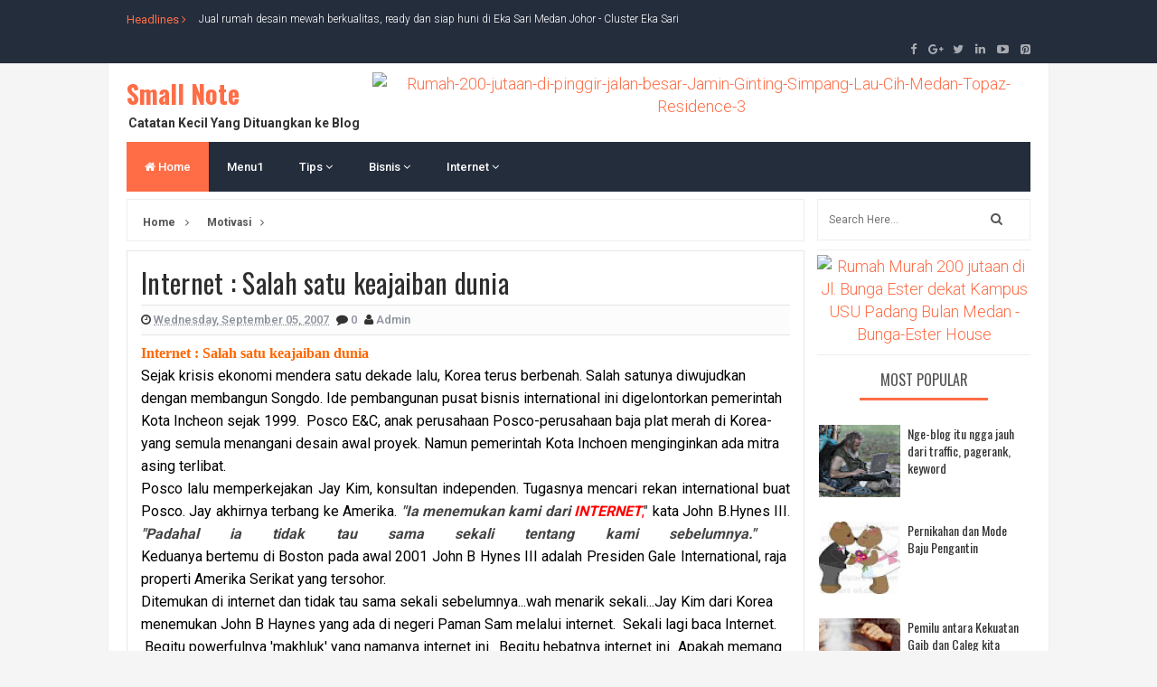

--- FILE ---
content_type: text/html; charset=UTF-8
request_url: https://budiawan-hutasoit.blogspot.com/2007/09/internet-salah-satu-keajaiban-dunia.html
body_size: 33547
content:
<!DOCTYPE html>
<html class='v2' dir='ltr' xmlns='http://www.w3.org/1999/xhtml' xmlns:b='http://www.google.com/2005/gml/b' xmlns:data='http://www.google.com/2005/gml/data' xmlns:expr='http://www.google.com/2005/gml/expr'>
<head>
<link href='https://www.blogger.com/static/v1/widgets/335934321-css_bundle_v2.css' rel='stylesheet' type='text/css'/>
<link href='//fonts.googleapis.com/css?family=Open+Sans:400,600,700,800|Roboto:300,400,500,700,900|Oswald:300,400,700' rel='stylesheet' type='text/css'/>
<link href='//maxcdn.bootstrapcdn.com/font-awesome/4.5.0/css/font-awesome.min.css' rel='stylesheet'/>
<meta content='text/html; charset=UTF-8' http-equiv='Content-Type'/>
<meta content='blogger' name='generator'/>
<link href='https://budiawan-hutasoit.blogspot.com/favicon.ico' rel='icon' type='image/x-icon'/>
<link href='http://budiawan-hutasoit.blogspot.com/2007/09/internet-salah-satu-keajaiban-dunia.html' rel='canonical'/>
<link rel="alternate" type="application/atom+xml" title="Small Note  - Atom" href="https://budiawan-hutasoit.blogspot.com/feeds/posts/default" />
<link rel="alternate" type="application/rss+xml" title="Small Note  - RSS" href="https://budiawan-hutasoit.blogspot.com/feeds/posts/default?alt=rss" />
<link rel="service.post" type="application/atom+xml" title="Small Note  - Atom" href="https://www.blogger.com/feeds/37476563/posts/default" />

<link rel="alternate" type="application/atom+xml" title="Small Note  - Atom" href="https://budiawan-hutasoit.blogspot.com/feeds/7821136006733981125/comments/default" />
<!--Can't find substitution for tag [blog.ieCssRetrofitLinks]-->
<meta content='http://budiawan-hutasoit.blogspot.com/2007/09/internet-salah-satu-keajaiban-dunia.html' property='og:url'/>
<meta content='Internet : Salah satu keajaiban dunia' property='og:title'/>
<meta content='Internet : Salah satu keajaiban dunia   Sejak krisis ekonomi mendera satu dekade lalu, Korea terus berbenah. Salah satunya diwujudkan dengan...' property='og:description'/>
<!-- All in One SEO Pack for blogger by msdesignbd.com -->
<meta charset='utf-8'/>
<meta content='width=device-width, initial-scale=1, maximum-scale=1' name='viewport'/>
<meta content='blogger' name='generator'/>
<meta content='text/html; charset=UTF-8' http-equiv='Content-Type'/>
<link href='http://www.blogger.com/openid-server.g' rel='openid.server'/>
<link href='https://budiawan-hutasoit.blogspot.com/' rel='openid.delegate'/>
<link href='https://budiawan-hutasoit.blogspot.com/2007/09/internet-salah-satu-keajaiban-dunia.html' rel='canonical'/>
<title>Internet : Salah satu keajaiban dunia - Small Note </title>
<meta content='' name='description'/>
<meta content='Internet : Salah satu keajaiban dunia, Small Note : Internet : Salah satu keajaiban dunia, Small Note ' name='keywords'/>
<link href='https://budiawan-hutasoit.blogspot.com/feeds/posts/default' rel='alternate' title='Small Note  - Atom' type='application/atom+xml'/>
<link href='https://budiawan-hutasoit.blogspot.com/feeds/posts/default?alt=rss' rel='alternate' title='Small Note  - RSS' type='application/rss+xml'/>
<link href='http://www.blogger.com/feeds/37476563/posts/default' rel='alternate' title='Small Note  - Atom' type='application/atom+xml'/>
<link href='/favicon.ico' rel='icon' type='image/x-icon'/>
<link href='https://plus.google.com/GOOGLE+ID/posts' rel='publisher'/>
<link href='https://plus.google.com/GOOGLE+ID/about' rel='author'/>
<link href='https://plus.google.com/GOOGLE+ID' rel='me'/>
<meta content='JqUxSb5YUwhtqN7GxgEmUvuEm6EhqQSr--8W6Pb-XGk' name='google-site-verification'/>
<meta content='DA0E49B170E47643EE270A87771B1CBF' name='msvalidate.01'/>
<meta content='ALEXA-VERIFY-CODE' name='alexaVerifyID'/>
<meta content='Medan, Indonesia' name='geo.placename'/>
<meta content='Small Note' name='Author'/>
<meta content='general' name='rating'/>
<meta content='Indonesia' name='geo.country'/>
<meta content='id_ID' property='og:locale'/>
<meta content='id_ID' property='og:locale:alternate'/>
<meta content='indonesia' name='language'/>
<meta content='https://www.facebook.com/MySmallNote/' property='article:author'/>
<meta content='https://www.facebook.com/MySmallNote/' property='article:publisher'/>
<meta content='FACEBOOK-APP-ID' property='fb:app_id'/>
<meta content='FACEBOOK-ADMIN-ID' property='fb:admins'/>
<meta content='@budihutasoit' name='twitter:site'/>
<meta content='@msubelbd' name='twitter:creator'/>
<!-- End of All in One SEO Pack for blogger by msdesignbd.com -->
<style id='page-skin-1' type='text/css'><!--
/*
-----------------------------------------------
Template Name  : My Mag
Author                 : MS Design
Author URL         : http://msdesignbd.com
License               : This free Blogger template is licensed under the Creative Commons Attribution 3.0 License, which permits both personal and commercial use. However, to satisfy the 'attribution' clause of the license, you are required to keep the footer links intact which provides due credit to its authors. For more specific details about the license, you may visit the URL below: http://creativecommons.org/licenses/by/3.0/
----------------------------------------------- */
/* Variable definitions
====================
<Variable name="keycolor" description="Main Color" type="color" default="#fe6d46"/>
<Group description="links color" selector="body">
<Variable name="main.color" description="Main Theme Color" type="color" default="#fe6d46"/>
</Group>
*/
html,body,div,span,applet,object,iframe,h1,h2,h3,h4,h5,h6,p,blockquote,pre,a,abbr,acronym,address,big,cite,code,del,dfn,em,img,ins,kbd,q,s,samp,small,strike,strong,sub,sup,tt,var,b,u,i,center,dl,dt,dd,ol,ul,li,fieldset,form,label,legend,table,caption,tbody,tfoot,thead,tr,th,td,article,aside,canvas,details,embed,figure,figcaption,footer,header,hgroup,menu,nav,output,ruby,section,summary,time,mark,audio,video{margin:0;padding:0;border:0;font-size:100%;font:inherit;vertical-align:baseline}
article,aside,details,figcaption,figure,footer,header,hgroup,menu,nav,section{display:block}
body{line-height:1;display:block}
*{margin:0;padding:0}
html{display:block}
ol,ul{list-style:none}
blockquote,q{quotes:none}
blockquote:before,blockquote:after,q:before,q:after{background:transparent}
table{border-collapse:collapse;border-spacing:0}
.navbar,.post-feeds,.feed-links{display:none}
.section,.widget{margin:0;padding:0}
strong,b{font-weight:bold}
strong,b:hover{left:-.1em;content:'[';-webkit-transform:translateX(-100%);transform:translateX(-100%)}
cite,em,i{font-style:italic}
a:link{text-decoration:none;outline:none;transition:all .25s;color:#fe6d46}
a:visited{color:#666;text-decoration:none}
a:link:hover{text-decoration:none;color:#fe6d46}
a:visited:hover{color:#2D3E52;text-decoration:none}
a img{border:none;border-width:0;outline:none}
img{max-width:100%;vertical-align:middle;border:0}
abbr,acronym{cursor:help}
sup,sub{vertical-align:baseline;position:relative;top:-.4em;font-size:86%}
sub{top:.4em}
small{font-size:86%}
mark{background-color:#ffce00;color:#182025}
p,blockquote,pre,table,figure,hr,ol,ul,dl{margin:1.5em 0}
hr{height:1px;border:none;background-color:#444}
#layout ul{display:none}
.top-wrapper{overflow:hidden;position:relative}
h1, h2, h3, h4, h5, h6 {font-family: 'Oswald', sans-serif; font-weight: 800; font-style: normal;}
h1{font-size:200%}
h2{font-size:180%}
h3{font-size:160%}
h4{font-size:140%}
h5{font-size:120%}
h6{font-size:100%}
input,button,select,textarea{font-size:100%;line-height:normal;vertical-align:baseline}
textarea{display:block;box-sizing:border-box}
pre,code{font-family:'Signika',sans-serif;color:#444}
pre{white-space:pre;word-wrap:normal;overflow:auto}
blockquote{font-style:italic;position:relative;font-size:14px;padding:0;padding-left:60px;margin:40px 0;border:0;font-weight:400}
pre,code{font-family:'Signika',sans-serif;color:#444}
pre{white-space:pre;word-wrap:normal;overflow:auto}
blockquote{background-color:#f9f9f9;border-left:8px solid #bfcada;padding:10px;margin:10px}
:focus{outline:0!important}
ul,dl{margin:.5em 0 .5em 3em}
ol{list-style:decimal outside}
ul{list-style:disc outside}
li{margin:.5em 0}
div.clear{clear:both}
.clear{clear:both}
dt{font-weight:bold}
dd{margin:0 0 .5em 2em}
.post ul li span{position:relative;margin:0;padding:5px 8px;margin-bottom:10px;text-decoration:none;transition:all .3s ease-out}
ol{counter-reset:li;list-style:none;font-size:14px;padding:0;}
ol ol{margin:0 0 0 2em}
.post ol li{position:relative;display:block;padding:.4em .4em .4em .8em;margin:.5em 0 .5em 2.5em;background:rgba(232, 232, 232, 0.48);color:#666;text-decoration:none;transition:all .3s ease-out;padding-bottom: 5px; margin-bottom: 5px;}
.post ol li:before{content:counter(li);counter-increment:li;position:absolute;left:-2.5em;top:50%;margin-top:-1em;height:2em;width:2em;line-height:2em;text-align:center;color:#fff;background-color:#fe6d46;font-weight: 600;}
.post-body ul li {list-style:none;position:relative;display:block;padding:.4em .4em .4em .8em;margin:.5em 0 .5em 2.2em;background:rgba(232, 232, 232, 0.48);color:#666;text-decoration:none;transition:all .3s ease-out;padding-bottom: 5px!important; margin-bottom: 5px!important; font-size: 15px;}
.post-body ul li:before {content:"\f00c";font-family:FontAwesome;position:absolute;left:-2.5em;top:50%;margin-top:-1em;height:2em;width:2em;line-height:2em;text-align:center;color:#fff;background-color:#fe6d46;font-size:13px;}
.sharepost ul li:before {content:initial;font-family:FontAwesome;position:absolute;left:-2.5em;top:50%;margin-top:-1em;height:2em;width:2em;line-height:2em;text-align:center;color:#fff;background-color:initial;font-size:13px;}
.sharepost ul li {list-style:none;position: initial; display: initial; padding: initial; background: initial; color: #666; text-decoration: none; transition: all .3s ease-out; margin: 0; margin-right: 5px;}
.widget .post-body ul {padding:0}
.post-body table th,.post-body table td,.post-body table caption{border:1px solid #eee;padding:10px;text-align:left;vertical-align:top}
.post-body table.tr-caption-container{border:1px solid #eee}
.post-body th{font-weight:700}
.post-body table caption{border:none;font-style:italic}
.post-body td,.post-body th{vertical-align:top;text-align:left;font-size:13px;padding:3px 5px;border:1px solid #eee}
.post-body th{background:#fafafa}
.post-body table.tr-caption-container td{border:none;padding:8px}
.post-body table.tr-caption-container,.post-body table.tr-caption-container img,.post-body img{max-width:100%;height:auto}
.post-body td.tr-caption{color:#666;font-size:80%;padding:0 8px 8px!important}
img{max-width:100%;height:auto;border:none}
table{max-width:100%;width:100%;margin:1.5em auto}
table.section-columns td.first.columns-cell{border-left:none}
table.section-columns{border:none;table-layout:fixed;width:100%;position:relative}
table.columns-2 td.columns-cell{width:50%}
table.columns-3 td.columns-cell{width:33.33%}
table.columns-4 td.columns-cell{width:25%}
table.section-columns td.columns-cell{vertical-align:top}
table.tr-caption-container{padding:4px;margin-bottom:.5em}
td.tr-caption{font-size:80%}
.widget ul{padding:0}
.quickedit{display:none;visibility:hidden}
.avatar-container {border:5px solid #fe6d46}
.social-links i {background: #fe6d46}
.post-info2 a {background:#fe6d46; border-radius: 3px; font-weight: 700;color:#fff;padding:5px;}
.label-info a{background:rgba(0,0,0,0.3);color:#fff;font-size:13px;display:none;float:left;padding:6px 12px;margin:0;transition: all .3s ease-out;}
.label-info a:hover{background:rgba(0,0,0,0.6);color:#fff;}
.label-info a:nth-child(n+3){display:none;}
.post-image a.label-info{font-family:'Roboto', sans-serif;position:absolute;top:0;left:0;background-color:#fe6d46;padding:5px 10px;color:#fff;font-size: 10px; font-weight: 700;}
.post-image a.label-info:nth-child(n+3) {display:none;}
body{background:#F5F5F5;color:#656e7f;font-family:'Roboto', sans-serif;font-size:18px;font-weight:300;line-height:27px;margin:0}
body#layout #mainbwrap{width:100%;float:left}
body#layout #sidebar-wrapper{width:49%;left:0;padding:0;float:right}
body#layout .sidebar-area{width:43%;margin:0;padding:0}
body#layout .sidebar-area2{width:44%;margin-left: 10px;;padding:0}
body#layout #bwrapcontent,body#layout #sidebar-wrapper{padding:0}
body#layout #menu-wrapper {height:initial;}
body#layout .top-header {padding:0}
body#layout .top-navigation-wrapper {display:none;}
body#layout #footer-widgetfix .footer-widget {margin-left:0}
h1{line-height:.57447em;color:#242d36;font-size:47px;}
h2{line-height:.93103em;color:#242d36;font-size:32px;margin:27px 0}
h4{line-height:1.5em;color:#242d36;font-size:18px;margin:27px 0}
h5{line-height:1.5em;color:#242d36;font-size:18px;margin:27px 0}
h6{line-height:1.8em;color:#242d36;font-size:15px;margin:27px 0}
hr{background-color:#242d36;height:1px;margin-bottom:26px;padding:0}
blockquote{color:#9ba2af;font-family:"PT Serif",Georgia,Times,serif;border-left:5px solid rgba(155,162,175,0.25);margin-left:0;margin-right:0;margin-bottom:27px;padding-left:27px}
blockquote blockquote{font-size:inherit}
img{height:auto;max-width:100%}
a{color:#f45145;text-decoration:none;-webkit-transition:all .2s ease-in-out;-moz-transition:all .2s ease-in-out;-o-transition:all .2s ease-in-out;transition:all .2s ease-in-out}
a:visited{color:#f45145}
a:hover,a:focus,a:active{color:#fe6d46;-webkit-transition:all .2s ease-in-out;-moz-transition:all .2s ease-in-out;-o-transition:all .2s ease-in-out;transition:all .2s ease-in-out}
.PopularPosts ul li .item-title a:hover, .PopularPosts ul li a:hover {color:#fe6d46;}
#breakingnews {margin-right:10px;height:35px;line-height:35px;overflow:hidden;float:left;}
#adbreakingnews li a {color:#fff;transition:all 0.5s ease-in-out;}
#adbreakingnews {float:left;margin-left:80px;}
#adbreakingnews ul,#adbreakingnews li{list-style:none;margin:0;padding:0;line-height:35px;border-right:none;}
#breakingnews .breakhead {position: absolute; display: block; float: left; font-size: 13px; font-weight:400;color:#fe6d46;}
#footer-wrapper{text-align:left;overflow:hidden}
.footer{padding-bottom:.2em}
.footer-bottom{min-height:40px}
#footx1,#footx2,#footx3{margin:0 .2%}
#footer-widgetfix .footer-widget{width:30%;float:left;margin-left:30px}
#footer-widgetfix{max-width:1100px;overflow:hidden;margin:0 auto}
#footer-wrapper .widget-content{text-align:left}
#footer-wrapper .widget-content li{margin-left:-14px}
#footer-wrapper .widget li{margin:5px 0 0;}
#layout #footer-wrapper .add_widget{background-color:#f56954;border:none}
#layout #footer-wrapper .add_widget a{color:#fff}
#layout #footer-wrapper .footer-column{width:33.33%;float:left}
#layout #footer-wrapper #column1,#layout #footer-wrapper #column2{margin:0}
.site-header{background:#242d36;border-bottom:5px solid #1e252d;margin:0;position:relative;width:100%;z-index:100}
.site-header img{display:block;margin:0 auto;max-height:200px}
.bwrapsite-content{margin:0 auto 0;max-width:1000px}
.content-area{float:left;margin:0 -25% 0 0;width:50.3%; border-right: 1px solid #eee;}
.widget-title{background:none repeat scroll 0 0 #4B3F57;color:#FFF;font-size:16px;font-weight:400;text-transform:uppercase;margin:0 0 5px;position:relative;transition:all .5s ease-out 0}
.sidebar-area2 {float:right;overflow:hidden;width: 23.6%; margin-left: 10px;}
#sidebar2 .widget h2 {color: #555; line-height: 28px; padding: 8px; text-align: center; margin: 0; font-size: 16px; font-weight: 500; text-transform: uppercase;margin-bottom: 15px;}
#sidebar2 .widget {background: #fff; border-bottom: 1px solid #eee; padding-bottom: 10px; margin-bottom: 5px;}
#sidebar2 h2:before{ content: " "; display: block; height:3px; width: 60%; margin: 0 auto; background: #fe6d46; position: absolute; bottom: -1px; left: 50%; margin-left: -30%; }
#sidebar2 .widget-content {}
.sidebar-area {float: right; overflow: hidden; width: 23%; border-right: 1px solid #eee; padding-right: 10px;}
#sidebar .widget h2 {color: #555; line-height: 28px; padding: 8px; text-align: center; margin: 0; font-size: 16px; font-weight: 500; text-transform: uppercase;margin-bottom: 15px;}
#sidebar .widget {background: #fff; border-bottom: 1px solid #eee; padding-bottom: 10px; margin-bottom: 5px;}
#sidebar h2:before{ content: " "; display: block; height:3px; width: 60%; margin: 0 auto; background: #fe6d46; position: absolute; bottom: -1px; left: 50%; margin-left: -30%; }
#sidebar .widget-content {}
#footer-wrapper h2:before {  content: " "; display: block; height: 3px; width: 60%; margin: 0 auto; background: #fe6d46; position: absolute; bottom: -1px; left: 50%; margin-left: -50%; }
.site-footer{background:#242d36;clear:both;color:#f0f1f3;font-size:14px;font-weight:600;line-height:1.8em;padding:10px;text-align:center}
.site-footer a{color:#f0f1f3;text-decoration:none}
.label_thumb{position:relative;max-width:none!important;margin-left:0;transform:scale(1.0);transition:.9s}
.label_title{display:block;font-size:15px;line-height:23px;color:#2D2D2D!important}
.label_title:hover{color:#fe6d46!important}
.post-date{font-size:14px;font-weight:normal;color:#fff!important;margin-right:8px}
.post-date:before{content:"\f073";font-family:FontAwesome;display:inline-block;margin-right:3px}
.recent-com{color:#fff!important;font-size:14px}
.recent-com:before{content:"\f0e6";font-family:FontAwesome;display:inline-block;margin-right:3px}
li.recent-box:last-child{border-bottom:0!important}
.post-summary{line-height:18px;background:#fe6d46; color: white; padding: 10px; margin: 0; font-size:15px;}
.ro{margin-bottom:15px;overflow:hidden}
.imageContainer{width:120px;height:80px;overflow:hidden;float:left;margin-right:8px;background: #2f3238;}
.recent .title{line-height:32px;color:#19232D;margin-bottom:10px;text-align:center;font-size:16px;background:url(https://blogger.googleusercontent.com/img/b/R29vZ2xl/AVvXsEhsIYPKbhVWT6P4lKXUekXQ5pCf_nIvet49E_StXSbCfB7i1Mv9UL0RRZ3zHqulDORLnUIlrzVG1pY1CDv2mm0qsEbrmLAtTPC7K8DhSsilEfSf1YWwfTsDyG_-nt-9NxN1vuCJ/h120/dot.png) rgba(0,0,0,0.06)}
.recent .title a{color:#fff;background-color:#fe6d46;display:inline-block;padding:3px 15px;font-family:Solaimanlipi,Kalpurush,Siyam Rupali}
.recent a{color:#111}
.recent .title a:hover{text-decoration:underline}
.recent ul{padding-top:15px;padding-bottom:15px}
#label_with_thumbs li{width:100%;display:inline-block;padding:0;border-bottom:1px solid rgba(192,192,192,0.38);margin-bottom:10px}
.label_thumb{position:relative;max-width:none!important;margin-left:0;transition: 0.9s;-webkit-transition: opacity 1s, -webkit-transform 1s; transition: opacity 1s, transform 1s; -webkit-backface-visibility: hidden; backface-visibility: hidden;}
.label_thumb:hover { opacity: 0.4; -webkit-transform: scale3d(1.1,1.1,1); transform: scale3d(1.1,1.1,1); }
.label_title{display:block;font-size: 14px; font-weight:500;font-family: 'Oswald', sans-serif; line-height: 1.4;}
.post-date{font-size:11px;font-weight:400;color:#555!important;margin-right:8px}
.post-date:before{content:"\f017";font-family:FontAwesome;display:inline-block;margin-right:3px}
.recent-com{color:#555!important;font-size:11px}
.recent-com:before{content:"\f075";font-family:FontAwesome;display:inline-block;margin-right:3px}
#recent-posts{color:#999;font-size:12px}
#recent-posts img{background:#fafafa;float:left;height:50px;margin-right:8px;width:70px;}
#recent-posts ul{margin:0;padding:0}
#recent-posts ul li{margin:0 0 10px 0;padding:0 0 10px 0;border-bottom:1px solid #f0f0f0;list-style:none;}
#recent-posts ul li:last-child{border-bottom:0;margin: 0; padding: 0;}
#recent-posts ul li a{font-weight: 600; text-decoration: none; font-size: 12px; line-height: 1.5; display: -webkit-box; margin: 0 auto; -webkit-line-clamp: 2; -webkit-box-orient: vertical; overflow: hidden; text-overflow: ellipsis;}
.toe{overflow:hidden;display:block;margin-bottom: 10px; margin-top: 5px;display:none;}
#recent-posts span {font-size: 11px; font-weight: 400; color: #555!important; margin-right: 8px;display:none;}
li.recent-box:last-child{border-bottom:0!important;padding-bottom: 0!important; margin-bottom: 0!important;}
.post-summary{line-height:18px;padding:0;margin: 0; font-weight: 400;}
.ro{margin-bottom:15px;overflow:hidden}
.recent{background-color:#FFF;overflow:hidden}
#HTML799 #label_with_thumbs li, #HTML798 #label_with_thumbs li, #HTML800 #label_with_thumbs li {padding-bottom:10px;}
#HTML799 .imageContainer, #HTML798 .imageContainer {width:90px;}
#HTML800 .recent-box:first-child .imageContainer {width:100%;height:140px;display: initial;}
#HTML800 .imageContainer {width:80px;height:80px;}
#HTML800 .recent-box:first-child .label_title {margin-top:5px; font-size:13px;display: -webkit-inline-box;}
#HTML800 .recent-box:first-child .toe {display:initial;}
#HTML800 .recent-box:first-child .toe a {color:#fe6d46!important; font-family: 'Oswald', sans-serif; font-size: 11px; font-weight: 600;}
#HTML800 .label_title {color:#fff!important;font-size: 13px;}
#HTML800 #label_with_thumbs li {border-bottom: 1px solid #1C2935; margin-bottom: 10px;}
.bg800 {background: #242d3c; padding: 10px;padding-top: 0;}
.widget_social_apps{margin-left:-.5%;margin-right:-.5%;overflow:hidden;}.widget_social_apps:before,.widget_social_apps:after{content:&quot; &quot;;display:table}.widget_social_apps:after{clear:both}.widget_social_apps .app_social{margin:0 .5% .5%;width:24%;float:left;text-align:center;background-color:#484848;-webkit-transition:all .2s;-moz-transition:all .2s;-o-transition:all .2s;transition:all .2s}.widget_social_apps .app_social:hover{background-color:#fe6d46}.widget_social_apps .app_social a{display:block;color:#fff!important;padding:10px 5px}.widget_social_apps .app_social span{display:block}.widget_social_apps .app_social span.app_icon i{margin-bottom:5px}.widget_social_apps .app_social span.app_count{font-weight:700;line-height:16px}.widget_social_apps .app_social span.app_type{font-size:14px;line-height:16px}
.avatar-image-container img{height:70px;width:70px;overflow:hidden;float:left;margin-right:20px;max-width:100%!important;border: 1px solid #E0E0E0; padding: 5px}
#comments{padding:0!important;}
#comments a {font-family:'Roboto', sans-serif;font-size:13px;font-weight:600;}
.comments .avatar-image-container{max-height:100%!important;width:70px!important;margin-right:10px;border-radius:3px;overflow:initial;margin-right:20px;}
.comment-block{border-bottom:1px solid #ecedee;margin-bottom:20px;padding-bottom:20px;overflow:hidden;position:relative}
.comment-header a{font-size:14px;font-style:normal;display:inline-block;margin-bottom:5px;color:#34495E;    font-family:'Roboto', sans-serif;}
.comments .comments-content .datetime a{font-size:11px;font-weight:600;font-family:open sans;}
.comments .comments-content .datetime,.comments .comment .comment-actions a{float:right}
.comment-actions a:hover{background:#fe6d46;color:#fff;text-decoration:none}
.comment-actions a{color:#fe6d46;background:#fff;border:1px solid #ddd;float:right;font-size:13px;padding:5px 20px!important;margin-left:10px;font-weight:600;border-radius:3px;font-family:'Roboto', sans-serif;}
.comments .comments-content .comment-header{background:#fff;padding:5px;margin-bottom:0;border:1px solid #ddd;}
.comments .comment .comment-actions a{padding:0;}
.comments .comment .comment-actions a:hover{text-decoration:none}
.comments .continue{cursor:pointer;margin-top:-30px;margin-bottom:30px}
.comments .continue a{display:block;color:#333;font-size:11px;font-weight:normal;padding:0}
.comments .comments-content .icon.blog-author{height:initial;width:initial;margin:0 0 -4px 12px;font-weight:700;color:#FFFFFF;font-size:11px;background:#fe6d46;padding:3px;border-radius:3px}
.comments .comments-content .icon.blog-author:after{content:"Admin"}
.comments .comments-content .comment-content{text-align:left;padding:20px;background:rgb(235,235,235);color:#232323;border:1px solid #DEDEDE;border-top:0;font-family: 'Roboto', sans-serif;font-weight: 600;}
.comments .comments-content {padding: 15px; padding-top: 0;}
.FollowByEmail .follow-by-email-inner .follow-by-email-address{height:40px!important;border:none;padding:5px;width:96%;margin-bottom:5px;background:#545454;font-family:Open Sans;border-radius:3px;text-align:center;font-size:15px}
.FollowByEmail .follow-by-email-inner .follow-by-email-submit{font-family:'Roboto', sans-serif;height:50px!important;width:100%;margin-left:0;background:#fe6d46;font-size:16px;font-weight:700;text-transform:uppercase;padding:10px;border-radius:3px}
#footer2{max-width:600px;margin:auto;}
.followbytext{font-size:15px;color:white;text-align:center;font-family:'Merriweather',serif;font-weight:700}
h2.date-header{margin:10px 0;display:none}
#header-ad {text-align: center; padding: 10px; background: white; margin-bottom: 10px;}
#header-wrapper{overflow:hidden;position: relative; max-width: 1000px; margin: 0 auto; }
#header{float:left;width:100%;max-width:272px;color:#222;margin:0}
#header h1,#header h2,#header p{display:inline-block;font-size:28px;font-weight:800;color:#333;line-height: 1;margin: 10px 0 0;}
#header a:hover{color:#ff675c}
#header .description{font-size:14px;font-weight:700;text-transform:none;line-height:normal;margin:0}
.header img{display:block}
.header-right{float:right;padding:0;overflow:hidden;margin:0;width:100%;max-width:728px;}
.header-right img{display:block;float:right}
#comments{padding:15px;margin-bottom:20px;background:#fff;-moz-border-radius: 5px; -webkit-border-radius: 5px; border-radius: 5px; border: 1px solid #E6E6E6;}
#comments h4{color: #2D2D2D; font-size: 15px; font-weight: bold; margin-bottom: 10px; text-align: left; text-transform: capitalize; margin: 0; background: #FCFCFC; padding: 18px; border-bottom: 1px solid #E6E6E6;}
.deleted-comment{font-style:italic;color:gray}
#outer-wrapper{position: relative; max-width: 1150px; margin: 0 auto;}
#banner{background:#fff;border:1px solid;border-color:#e5e6e9 #dfe0e4 #d0d1d5;text-align:center;padding:10px;margin:15px}
.cloud-label-widget-content { display: inline-block; text-align: left; }
.cloud-label-widget-content .label-size { display: inline-block; float: left; margin: 5px 5px 0 0; opacity: 1; }
.cloud-label-widget-content .label-size a, .cloud-label-widget-content .label-size span { background: #F5F5F5; -moz-border-radius: 3px; -webit-border-radius: 3px; border-radius: 3px; color: #1E1E1E; display: block; font-size: 11px; padding: 10px 10px; font-family: ''Roboto', sans-serif', 'sans-serif'; font-weight: 600;}
.cloud-label-widget-content .label-size:hover a, .cloud-label-widget-content .label-size span { background: #fe6d46; color: #FFF !important; }
.cloud-label-widget-content .label-size .label-count { display: none; }
.Label li{position:relative;padding:5px 20px 10px 30px !important;list-style:disc;display:block;font-size:15px}
.Label li:before{content:"\f111";font-family:fontAwesome;color:#ccc;font-size:8px;margin-left:15px;position:absolute;top:9px;left:0;padding:0;text-decoration:none;margin-top:1px}
.Label li a{color: #2D2D2D; font-family: ''Roboto', sans-serif', 'sans-serif'; font-weight: 700;}
.Label li:hover:before{color:#fe6d46;transition:all .6s}
.Label li span{padding:0 10px;display:block;line-height:20px;position:absolute;right:15px;top:10px;font-size:11px;background:#fe6d46;color:#fff}
.Label li:hover span{background:#FC3931;transition:all .6s}
.sidebar ul li a{color:rgba(29,28,28,0.8);font-weight:400;font-size:15px;transition:all .3s;font-family:&#39}
.post-body a.img, .post-body .separator a { margin-left: 0!important; margin-right: 0!important; }
.fullcontainer {background:#fff;padding:20px;border:1px solid #eee;border-top:0;border-bottom:0;width:1000px;overflow:hidden;margin:auto;padding-top:10px;}
.showpagePoint{background:#fe6d46!important; color: #fff; font-weight: 500;}
.showpage a, .showpageNum a, .showpagePoint, .showpageOf {border:1px solid #fe6d46;border-right:0}
span.showpageNum:last-child a {border-right: 1px solid;}
.featuredposts .post-tag {background:#fe6d46}
#error404,.followby,.modalDialog{background:#fe6d46}
#error-text a{color:#fe6d46}
.home-link{background:#fe6d46;padding:12px 20px 12px 17px;position:absolute;color:white!important}
#blog-pager-newer-link{float:left;border:1px solid #ddd;padding:8px 20px 8px 17px}
#blog-pager-older-link{float:right;border:1px solid #ddd;padding:8px 20px 8px 17px}
#blog-pager a{color:#fe6d46;text-transform:uppercase;font-size:12px;font-weight:600}
#blog-pager{text-align:center;padding: 0 15px 0 0 ;margin:0}
#menu-wrapper{height:55px;width:100%;position:relative;margin-bottom:8px;}
#menu{background:#242d3c;color:#fff;max-width:1000px; margin:auto;}
#menu ul,#menu li{margin:0;padding:0;list-style:none}
#menu ul{height:55px}
#menu li{float:left;display:inline;position:relative;font-family:&#39;font-size:13px;font-weight:400;}
#menu li a{color:#fff}
#menu li a:hover{color:#fe6d46}
#menu a{display:block;line-height:55px;font-weight:500;padding:0 20px;text-decoration:none;color:#333;}
#menu li:hover{background:rgba(255,255,255,0.08);color:#fe6d46;transition:all .1s ease 0}
#menu input{display:none;margin:0;padding:0;width:80px;height:50px;opacity:0;cursor:pointer}
#menu label{font-family:&#39;font-size:30px;font-weight:400;display:none;width:35px;height:51px;line-height:51px;text-align:center}
#menu label span{font-size:13px;position:absolute;left:35px}
#menu ul.menus{height:auto;overflow:hidden;width:170px;background:#fff;position:absolute;z-index:99;display:none;color:#b4babe;text-transform:none;transition:all .5s ease 0;transition:all .25s ease-out}
#menu ul.menus a{background:#242d3c;color:#fff}
#menu ul.menus a:hover{color:#fff;background:#fe6d46}
#menu ul.menus li{display:block;width:100%;font-family:&#39;font-size:12px;font-weight:400;text-transform:none;transition:all .5s ease 0}
#menu ul.menus li:hover{width:100%}
#menu li:hover ul.menus{display:block}
#menu .homers a, #menu .homers a:hover{background:#fe6d46;color:#fff}
.related-postbwrap{width:100%;float:left;background:#fff;-moz-border-radius: 5px; -webkit-border-radius: 5px; border-radius: 5px; border: 1px solid #E6E6E6;margin-bottom:10px;}
.related-postbwrap h4{color: #2D2D2D; font-size: 15px; font-weight: bold; margin-bottom: 10px; text-align: left; text-transform: capitalize; margin: 0; background: #FCFCFC; padding: 15px; border-bottom: 1px solid #E6E6E6;}
.related-post-style-2,.related-post-style-2 li{list-style:none;margin:0}
.related-post-style-2 li{overflow:hidden;padding:10px 0;line-height:.9;width:47%;float:left;margin-right:20px}
.related-post-style-2 .related-post-item-thumbnail{width:50%;height:135px;max-width:none;max-height:none;background-color:transparent;border:none;float:left;margin:2px 10px 0 0;padding:0}
.related-post-style-2 .related-post-item-title{font-weight: 500; font-size: 16px; color: #2D2D5A; font-family: 'Oswald', sans-serif; line-height: 1.3;}
.related-post-style-2 .related-post-item-summary{display:block;font-size:12px;font-weight:600;margin-top:5px;line-height:1.3}
.related-post-item-more{display:none}
.related-postbwrap ul {padding:10px;overflow: hidden;}
.top-header{background:#fff; position: relative; z-index: 999;    padding: 0 0 10px;margin: auto;}
.fixed_widget{background:none!important;position:fixed!important;top:25px;z-index:99;-webkit-transform:translateZ(0)}
h1.post-title a:hover, h2.post-title a:hover { color:#fe6d46; text-decoration:none; }
#footer-wrapper .widget-content a {color:#fff}
#footer-wrapper .label-size a {color:#555}
.readmore2:hover {background:#fff;color:#333!important;transition: 0.3s;}
.readmore2 {font-size: 13px; color: #657293!important; font-weight: 700; float: right; text-transform: uppercase;padding:3px;}
#res-ad {margin-bottom:8px;}
.top-navigation-wrapper{ background-color: #ffffff; }
.top-navigation-wrapper{ color: #545454; }
.top-navigation-wrapper a, .top-navigation-wrapper a:hover{ color: #fff; }
.top-navigation-wrapper{    background: #242d3c;}
.container{ max-width: 1000px;margin:auto; padding:4px;}
top-navigation-wrapper{ position: relative; z-index: 98; border-bottom-width: 1px; border-bottom-style: solid; }
.top-navigation-left{ float: left;}
.top-navigation-left-text{ font-size: 12px;}
.top-navigation-right{ float: right;}
.top-social-wrapper{ }
.top-social-wrapper .social-icon{ float: left; margin-left: 13px; max-width: 14px; }
.top-social-wrapper .social-icon:first-child{ margin-left: 0px; }
.top-social-wrapper .social-icon a{ opacity: 0.6; filter: alpha(opacity=60); }
.top-social-wrapper .social-icon a:hover{ opacity: 1; filter: alpha(opacity=100); }
.social-icon .fa {font-size:13px;}
.breadcrumbs {border: 1px solid #eee}

--></style>
<style id='template-skin-1' type='text/css'><!--
body#layout div.section {background-color:transparent;border:0;font-family:sans-serif;margin:0;overflow:visible;padding:0;position:relative}
body#layout .top-tab-widget-menu ul,body#layout ul,#layout ul,body#layout div.section h4,#layout div.section h4 {display:none;}
body#layout .draggable-widget .widget-wrap2 {background: #fe6d46 url(https://www.blogger.com/img/widgets/draggable.png) no-repeat 4px 50%;}
body#layout .add_widget {background-color:#fe6d46;border: 1px dashed #3a3a3a!important;}
body#layout .add_widget a {color: white}
body#layout .editlink {color: #fff !important; background-color: #fe6d46; padding: 0px 20px; border-radius: 50px;}
body#layout #header {width:30%;margin:4px;float:left;background-color: #fff; padding:10px!important; border: 1px solid #fe6d46; margin-bottom: 10px;}
body#layout #header:before {content: "Header"; font-size: 14px; color: #484848; display: inline-block; font-family: sans-serif; font-weight: 600;margin-bottom: 10px;}
body#layout #header-right {width:66%;margin:4px;background-color: #fff; padding:10px!important; border: 1px solid #fe6d46; margin-bottom: 10px;float:right;}
body#layout #header-right:before {content: "Header ad slot (728x90 px )";font-size: 14px; color: #484848; display: inline-block; font-family: sans-serif; font-weight: 600;margin-bottom: 10px;}
body#layout #adpost {width: 98%;margin:4px;float: left; background-color: #EBFFFB; padding: 20px 0 !important; border: 1px solid #D8D6D6; margin-bottom: 10px;}
body#layout #first-tmb {width: 98%;margin:4px;float: left;background-color: #fff; padding:10px!important; border: 1px solid #fe6d46; margin-bottom: 10px;}
body#layout #first-tmb .widget {}
body#layout #first-tmb:before {content: "Featured Posts Slider";font-size: 14px; color: #484848; display: inline-block; font-family: sans-serif; font-weight: 600;margin-bottom: 10px;}
body#layout #res-ad {width: 98%;margin:4px;float: left;background-color: #fff; padding:10px!important; border: 1px solid #fe6d46; margin-bottom: 10px;}
body#layout #res-ad .widget {}
body#layout #res-ad:before {content: "Responsive Ad Slot";font-size: 14px; color: #484848; display: inline-block; font-family: sans-serif; font-weight: 600;margin-bottom: 10px;}
body#layout #sidebar {margin:4px;float: left;background-color: #fff; padding:10px!important; border: 1px solid #fe6d46; margin-bottom: 10px;}
body#layout #sidebar .widget {}
body#layout #sidebar:before {content: "Sidebar2";font-size: 14px; color: #484848; display: inline-block; font-family: sans-serif; font-weight: 600;margin-bottom: 10px;}
body#layout #sidebar2 {margin:4px;float:right;background-color: #fff; padding:10px!important; border: 1px solid #fe6d46; margin-bottom: 10px;}
body#layout #sidebar2 .widget {}
body#layout #sidebar2:before {content: "Sidebar1";font-size: 14px; color: #484848; display: inline-block; font-family: sans-serif; font-weight: 600;margin-bottom: 10px;}
body#layout #Blog1 {margin:4px;background-color: #fff; padding:10px!important; border: 1px solid #fe6d46; margin-bottom: 10px;width:95%;}
body#layout #Blog1:before {content: "Main Blog";font-size: 14px; color: #484848; display: inline-block; font-family: sans-serif; font-weight: 600;margin-bottom: 10px;}
body#layout #footer-wrapper {width:97.5%;margin:4px;float:right;background-color: #fff; padding:10px!important; border: 1px solid #fe6d46; margin-bottom: 10px;}
body#layout #footer-wrapper:before {content: "Footer Wrapper"; font-size: 18px; color: #484848; display: inline-block; font-family: serif; font-weight: 700;margin-bottom: 10px;}
body#layout #footer-Link {width:97.5%;margin:4px;float:right; background-color: #EBFFFB; padding:5px!important; border: 1px solid #D8D6D6; margin-bottom: 10px;}
body#layout #footer-Link:before {content: "Footer Menu Link"; font-size: 18px; color: #484848; display: inline-block; font-family: serif; font-weight: 700;margin-bottom: 10px;}
body#layout #footer .widget {width:90%;left: 20px; top: 10px;}
body#layout #footer:before {content: "Template by msdesignbd.com"; font-size: 18px; color: #FFFFFF; display: inline-block; font-weight: 700; background: #FE7549; width: 100%; }
--></style>
<style type='text/css'>

.PopularPosts ul,.PopularPosts li,.PopularPosts li img,.PopularPosts li a,
.PopularPosts li a img {margin:0;padding:0;list-style:none;border:none;
background:none;outline:none;}
.PopularPosts ul {margin:0;list-style:none;color:#333;}
.PopularPosts ul li img {display:block;margin-right:8px;width:90px;height:80px;float:left;transition:all 0.3s ease-out;}
.PopularPosts ul li img:hover {background:#fff;opacity:0.9;}
.PopularPosts ul li {margin:2px;padding:0;position:relative;transition:all 0.3s ease-out;padding: 0; padding-bottom: 10px;}
.PopularPosts ul li:first-child {border-top:none;}
.PopularPosts ul li:last-child {border-bottom:none;}
.PopularPosts ul li a:hover {color:#f56954!important;}
.PopularPosts ul li .item-title a, .PopularPosts ul li a {color: #333; text-decoration: none; font-size: 14px; font-weight: 500; transition: all 0.3s ease-out;    font-family: 'Oswald', sans-serif;line-height: 1.4; text-align: justify;}
.PopularPosts ul li:before {display:none;list-style:none;}
.PopularPosts .item-thumbnail {margin:0 0 0 0;}
.PopularPosts .item-snippet {font-size:11px;color:#333;font-weight:400;display:none;}
.profile-img{display:inline;opacity:1;margin:0 6px 3px 0;}
.PopularPosts .item-title {padding-bottom:.2em;padding:0 5px;    line-height: 0.9;}

.showpage a,.showpageNum a,.showpagePoint,.showpageOf{position:relative;background:#fff;display:inline-block;font-size:12px;font-weight:500;color:rgba(0,0,0,.8);margin:0 4px 0 0;background: white; padding: 15px 20px;transition:all .3s;float:left;text-transform: uppercase;}
.showpageNum a:before{content:'';position:absolute;top:0;bottom:0;left:0;right:0;transition:box-shadow 0.5s}
.showpage a:hover,.showpageNum a:hover,.showpagePoint:hover{background:rgba(0,0,0,0.03);color:#333;position:relative;}
.showpagePoint{color:#fff;}
.showpage a,.showpageNum a,.showpagePoint,.showpageOf{margin:0;}

.breadcrumbs{font-family:'Roboto', sans-serif;font-size: 100%; overflow: hidden; padding-bottom: 5px; margin-bottom: 10px;padding:10px;padding-left:10px;}
.breadcrumbs > span {padding:0;}
.breadcrumbs > span:last-child {color:#555;border-right:none;font-size:12px;padding:10px;font-weight:600}
.breadcrumbs a {font-size:12px;font-weight:600;}
.breadcrumbs span a {color:#555;padding:0 7px;}
.breadcrumbs span:first-child a{color:#555;}
.breadcrumbs span a:hover {color:#fc3931;}
.breadcrumbs a:hover {color:#fc3931;}
.breadcrumbs .fa-angle-right{font-size:12px;color:#555;}

.share-post ul {padding:0;margin:0;font-size: 13px; font-weight: 600;}
.share-post li{list-style:none;display:inline-block;padding:0;font-weight:700;text-transform:uppercase}
.share-post li a{display:block;text-align:center;}
.share-post span{display:none;}
.share-post li a i{display: block; color: #A7A7A7; width:20px; height:20px; line-height: 20px; font-size: 14px; font-weight: normal; transition: all .3s;}
.share-post{margin-bottom:20px;float:left;}
.share-post li a i.fa.fa-facebook:hover{background:#fff;color:#3b5998;}
.share-post li a i.fa.fa-twitter:hover{background:#fff;color:#00aced;}
.share-post li a i.fa.fa-google-plus:hover{background:#fff;color:#dd4b39;}
.share-post li a i.fa.fa-linkedin:hover{background:#fff;color:#007bb5;}
.share-post li a i.fa.fa-pinterest:hover{background:#fff;color:#cb2027;}

#ArchiveList a.post-count-link, #ArchiveList a.post-count-link:link, #ArchiveList a.post-count-link:visited {text-decoration:none;font-size:13px;font-weight:700;}
span.post-count {font-size:11px;font-weight:700;}
.BlogArchive #ArchiveList ul.posts li {font-size:12px;}
#ArchiveList select {width: 100%;padding: 15px;margin-bottom: 5px;margin-top:10px;border: 1px solid rgba(201, 201, 201, 0.52);font-size:13px;font-family: Open Sans;}


#search-bar{display:block;position:relative;border: 1px solid #eee;}
input#sq{ color: #2D2D2D; margin: 0; padding: 12px; height: 20px; outline: 0; border-radius: 4px; box-shadow: initial; line-height: normal; transition: all .1s; font-size: 12px; font-weight:400;border:none;font-family:'Roboto', sans-serif;width:86%;}
input#sq:focus{color:#333;border-radius:4px;}
#search-form{position:relative;margin:auto;}
#searchsubmit{border:0;background: transparent;display:inline-block;position:absolute;right:0;top:0;padding:15px 30px;transition:all .2s}
#searchsubmit:hover,#searchsubmit:focus,#searchsubmit:active{color:#fff;cursor:pointer;outline:0;}
.search-form-icon{color: #555; top: 12px; right: 30px; position: absolute; font-size: 14px;}
input#sq::-webkit-input-placeholder,input#sq:-ms-input-placeholder{color:#777;}
input#sq::-moz-placeholder,input#sq:-moz-placeholder{color:#777;opacity:1;}
[type="search"] {-moz-appearance:textfield;-webkit-appearance:textfield;appearance:textfield;}

.featuredposts .widget-content {display:none}
.recent-date:before{content:'\f073';font-family:fontawesome;color:#bbb}
.recent-date{color:#999;font-weight:700;font-size:12px;margin-right:10px;font-family:'Roboto', sans-serif;}
.recent-author:before{content:'\f007';font-family:fontawesome;color:#bbb}
.recent-author{color:#999;font-weight:400;font-size:12px}
.first-ld{position:absolute;height:100%;top:50%;left:50%;font-size:20px;color:#aaa;}
.featuredposts{position:relative;}
.featuredposts .widget{overflow:hidden;height:306.5px;}
.featuredposts h2{display:none;}
.featuredposts .arl-tmb{width:100%;height:215px;display:block}
.featuredposts li .arl-tmb{-webkit-filter:grayscale(0);transition:all .3s ease-out}
.featuredposts li:hover .arl-tmb{}
.featuredposts .rcp-title{font-size: 17px;}
.featuredposts .arl-tmb:after{content:no-close-quote;position:absolute;bottom:0;left:0;width:100%;height:150px;background:url(//2.bp.blogspot.com/-Xo6-nOCnE8g/VJNUuGAftUI/AAAAAAAAH5E/yZQijylgOsE/s1600/gradients.png) repeat-x;opacity:.5;transition:all .3s ease-out;}
.featuredposts .arl-tmb:hover:after{opacity:.7;}
.featuredposts li{float:left;width:24.33%;height:146.5px;position:relative;padding:0;overflow:hidden;    display: block;margin-right: 6.5px;margin-bottom: 6.5px;}
.featuredposts li:first-child{width: 50%; height: 300px; float: left;}
.featuredposts li:first-child .arl-tmb{height:450px}
.featuredposts li:first-child .rcp-title{font-size:30px}
.featuredposts li:first-child .post-panel{position:absolute;bottom:20px;left:20px}
.featuredposts li:nth-child(3){margin-right:0}
.featuredposts li:nth-child(5){margin-right:0}
.featuredposts .post-panel{position:absolute;bottom:10px;left:10px}
.featuredposts .rcp-title a{color:#fff;font-weight:500;position:relative;line-height:14px;letter-spacing: 0.3px;text-shadow: 1px 1px 0 rgba(0, 0, 0, 0.5);}
.featuredposts .recent-date,.featuredposts .recent-date:before,.featuredposts .recent-author,.featuredposts .recent-author:before{color:#bbb;display:none;}
.featuredposts .post-tag{position: absolute; top: 0; right: 0; color: #fff; padding: 5px; text-transform: uppercase; font-weight:500; z-index: 2; font-size: 11px;font-family:'Roboto', sans-serif;}

.featuredposts li:first-child .post-tag{position: absolute; top: 0; right: 0; color: #fff; padding: 8px; text-transform: uppercase; font-weight:700; z-index: 2; font-size: 15px;}
.featuredposts .post-tag:hover{color:#fff;}

.postdata {padding-top:10px;}
.postdata2 {padding:10px;position: absolute; bottom: 0;}
.post-body {line-height:1.6em;color:#555;font-size:13px;font-weight:400;text-overflow:ellipsis;width: auto;margin-bottom:5px;}
h2.post-title, h1.post-title {border: 0 none; color: #000; font-size:17px; font-weight:500; letter-spacing:0.3px; line-height: 1.3em; margin-bottom:0; padding: 0;}
h2.post-title:hover, h1.post-title:hover {color:#f56954;}
h2.post-title a, h1.post-title a, h2.post-title, h1.post-title {color:#2D2D2D;z-index:0;margin-top:-10px;line-height: 1.3;float:left;}
.post-info {text-transform: capitalize; line-height: 250%; overflow: hidden; color: #999999; font-size: 11px;font-weight:500;font-family:'Roboto', sans-serif;}
.post-info2 {text-transform: capitalize; line-height: 250%; overflow: hidden; color: #999999; font-size: 12px;font-weight: 600;font-family:'Roboto', sans-serif;float:left;margin: 10px 0 10px;}
.post-info a {display:inline;background:transparent;color:#8c919b;padding:5px;padding-left:0;margin-bottom:10px;transition:all .3s ease-out;}
.post-info .fa, .post-info2 .fa {color: #333;}
.author-info, .comment-info, .time-info {display:inline;}
.post-image {margin:0;z-index:1;padding:0;float:left;overflow:hidden;margin-bottom: 20px;transition:all 1s ease-out;background: #2f3238;}
.post-image img {width:255px;height:170px;transition: 0.9s;-webkit-transition: opacity 1s, -webkit-transform 1s; transition: opacity 1s, transform 1s; -webkit-backface-visibility: hidden; backface-visibility: hidden;}
.post-image img:hover { opacity: 0.4; -webkit-transform: scale3d(1.1,1.1,1); transform: scale3d(1.1,1.1,1); }
span.overlay {background:transparent;cursor:pointer;position:absolute;right:0;left:0;
bottom:0;top:0;z-index:2;opacity:0;transition:all .9s ease-in-out;}
span.overlay:before {content:"";position:absolute;
background:url(//1.bp.blogspot.com/-RCS3s0piXq4/U9rhMGqeNNI/AAAAAAAAE3k/_7JQSEws2SU/s1600/view.png) 50% 50% no-repeat;width:24px;height:24px;top:50%;left:50%;margin:-25px;padding:10px;border:4px solid rgba(255,255,255,0.9);border-radius:100%;-moz-animation: fadeInRight .3s ease-in-out;-webkit-animation: fadeInRight .3s ease-in-out;animation: fadeInRight .3s ease-in-out;opacity:0;transition:all .3s ease-in-out;}
span.overlay:hover:before {opacity:0.8;transition:all .3s ease-in-out;}
span.overlay:hover {background:rgba(243,93,92,0.8);opacity:1;-moz-animation: fadeInLeft .3s ease-in-out;-webkit-animation: fadeInLeft .3s ease-in-out;animation: fadeInLeft .3s ease-in-out;transition:all .3s ease-in-out;}


#footer-wrapper {text-align:left;overflow:hidden;padding:15px 0 0 0;background-color:#242d3c}
#footer-widgetfix {max-width:1100px;overflow:hidden;margin:0 auto;}
#footer-wrapper h2 {color: #fff;line-height: 28px; padding: 8px 0; margin: 0; font-size: 16px; font-weight: 500; text-transform: uppercase; margin-bottom: 15px;}
#footer-wrapper .widget-content {text-align:left;color: #fff; font-size: 15px;}
#footer-wrapper .widget-content li {margin-left:-14px;color:#333}
#footer-wrapper .widget li {margin:5px 0 0 0;padding:5px 2px 0 0;}
.footer li a {padding-top:0;padding-right:0;font-size:13px;font-weight:700;color:#f9f9f9;margin:0}
#footerfix {overflow:hidden;margin:15px 0 0 0;background-color:#fff}
.copyleft {text-align: center; font-weight:400;margin:10px;color:#999;font-size:13px;}
#copyright {float:right;color:#999;font-size:13px;margin-right:30px}
.copyleft a,#copyright a {color:#333;text-decoration:none;}
.copyleft a:hover,#copyright a:hover {color:#a94334;text-decoration:none;}

@-webkit-keyframes fadeIn { from { opacity:0; } to { opacity:1; } }
@-moz-keyframes fadeIn { from { opacity:0; } to { opacity:1; } }
@keyframes fadeIn { from { opacity:0; } to { opacity:1; } }

.fade-in {
  opacity:0;  /* make things invisible upon start */
  -webkit-animation:fadeIn ease-in 1;  /* call our keyframe named fadeIn, use animattion ease-in and repeat it only 1 time */
  -moz-animation:fadeIn ease-in 1;
  animation:fadeIn ease-in 1;

  -webkit-animation-fill-mode:forwards;  /* this makes sure that after animation is done we remain at the last keyframe value (opacity: 1)*/
  -moz-animation-fill-mode:forwards;
  animation-fill-mode:forwards;

  -webkit-animation-duration:1s;
  -moz-animation-duration:1s;
  animation-duration:1s;
}

.fade-in.one {
  -webkit-animation-delay: 0.7s;
  -moz-animation-delay: 0.7s;
  animation-delay: 0.7s;
}

.fade-in.two {
  -webkit-animation-delay: 1.2s;
  -moz-animation-delay:1.2s;
  animation-delay: 1.2s;
}

.fade-in.three {
  -webkit-animation-delay: 1.6s;
  -moz-animation-delay: 1.6s;
  animation-delay: 1.6s;
}


@media screen and (max-width:1066px) {
.wrapper, .fullcontainer {width:100%}
}

@media screen and (max-width:960px) {
.fullcontainer {padding:0}
#outer-wrapper {padding: 0 10px;}
#menu{position:relative;background:#1abc9c;color:#fff;}
#menu ul{background:#fff;position:absolute;top:100%;right:0;left:0;z-index:3;height:auto;display:none;border-radius:0;}
#menu ul.menus{width:100%;position:static;border:none;}
#menu li{display:block;width:100%;text-align:left;}
#menu li a{color:#b4babe}
#menu li a:hover{background:#bac0c4;color:#fff}
#menu li:hover{background:#bac0c4;color:#fff;}
#menu li:hover > a.ai,#menu a.ai:hover{background:#ecf0f1;color:#b4babe;}
#menu ul.menus a{background:#ecf0f1;}
#menu ul.menus a:hover{background:#bac0c4;color:#fff;}
#menu input,#menu label{display:inline-block;position:absolute;right:0;top:0;}
#menu input:after,#menu label:after {content:"\f039";width:30px;height:30px;display:inline-block;position:absolute;right:15px;top:3px;font-family:Fontawesome;color:#333}
#menu input{z-index:4}
#menu input:checked + label{color:#fff;font-weight:700}
#menu input:checked ~ ul{display:block}
#menu a,#menu ul.menus,#menu ul.menus a{border-radius:0;}
.featuredposts li:first-child{width:30%;height:313px}
.featuredposts li{width:33.33%;margin-bottom:20px!important}
.featuredposts .widget{height:auto;margin-bottom:0!important}
.first-ld{display: none}
.featuredposts li:first-child .arl-tmb{}
.featuredposts li:first-child .rcp-title{font-size:16px}
.featuredposts li:first-child{float:left}
.featuredposts li{float:left}
#blog-pager {overflow:hidden!important; margin-bottom:15px;}
h2.post-title a, h1.post-title a, h2.post-title, h1.post-title {margin-top:0;}
.bwrapsite-content{width:100%}
.content-area {float:none;width:initial;width:100%!important}
.sidebar-area, .sidebar-area2 {width:initial!important;}
#header-ad {height:auto;}
ul#relpost_img_sum li {width:100%!important;}
.top-social {display:none;}
#logo {margin-left:20px;}
#footer-widgetfix {width:100%;overflow:hidden;}
#footer-widgetfix .footer-widget {width:46%;float:left;margin-left:20px;}
.header-right {margin-top:10px;}
.woo{width:100%}
#coverflow {max-width: 100%;margin: 0 auto;}

.post {width:initial!important;}


}

@media only screen and (max-width:768px){
.post-body {width:auto!important;}
.related-post-item-title {font-size:12px!important;}
.ad160 {padding:15px;}
#footer-col1, #footer-col2, #footer-col3 {width:100%;max-width:100%;padding-left:0;}
#recent1 .recent-box {width:32%}
.post-summary {display:none;}

.readmore2 {display:none;}
.post-info {margin:0;font-size: 10px;margin-bottom: 8px;}
.related-post-style-2 li {width: 46%;}
}


@media only screen and (max-width:640px){
.post-body {width:auto!important;line-height: 1.4; font-size: 15px;}
.related-postbwrap {width:100%;}
.home-link, .top-navigation-right {display:none;}
.pager-left, .pager-right {width:43%!important;}
#footer-widgetfix {width:100%;overflow:hidden;}
#footer-widgetfix .footer-widget {width:92%;float:left;margin-left:20px;}
.author-info, .comment-info, .time-info {margin-right:10px;}
.featuredposts li:first-child,.featuredposts li{width:100%;float:none;height:300px}
.featuredposts li:first-child .arl-tmb,.featuredposts li .arl-tmb{height:300px}
}


@media only screen and (max-width:480px){
.post-image {float:none;margin-right:0;margin-bottom:8px}
.post-image img {width:100%!important;height:200px!important}
.pager-left, .pager-right {width:100%!important;}
.pager-left {margin-bottom:5px!important;}
.related-post-style-2 li {width:100%!important}
.sharepost li {float:none!important;width:initial!important;}
.top-navigation-left {display:none;}
.showpage a, .showpageNum a, .showpagePoint, .showpageOf {padding: 8px 10px;}
.top-navigation-right {margin: 0px 30%;display:initial}
#header-wrapper {text-align:center;}
#header {max-width: initial;}
.comments .comments-content .datetime a {display:none;}
.post-info2 {margin-top:0;margin-bottom:10px;}
#recent1 .recent-box {width:100%;}
#recent1 #label_with_thumbs li {margin-right:0}
.post {width:initial!important;height:initial!important;margin-right:0!important;}
#adpost2 {display:none;}
.post-summary {display:-webkit-box;}
}

@media screen and (max-width:320px){
.top-navigation-right {margin: 0px 80px;}
#recent1 .viewall {display:none;}
}
</style>
<style type='text/css'>
.post {background: #fff;padding:15px;height:auto;border: 1px solid #E6E6E6;margin-bottom:10px;}
.post-body {color: #444; margin-right: 0; font-size: 16px;margin-top:5px;text-align:initial;font-weight:400;}
.post img:hover {opacity:0.95;}
.post-info {font-size: 13px; margin-bottom:7px;border-top: 1px solid #E6E6E6; border-bottom: 1px solid #E6E6E6; background: rgba(192, 192, 192, 0.05); }
.content-area {width:75%;border-right:0}
 .postdata {padding:0}
h2.post-title a, h1.post-title a, h2.post-title, h1.post-title {margin-top:0;font-size: 30px; margin-bottom: 5px;}

.sharepost li{width:19%;padding:0;list-style:none;}
.sharepost li a{padding:10px 0;color:#fff;display:block;border-radius: 3px;font-size: 13px;font-family:'Roboto', sans-serif;font-weight:700}
.sharepost{overflow:hidden;text-align:center;margin-bottom:20px;margin-top:20px;}
.sharepost li a:hover{opacity:0.8;color:#444;}
.sharepost li .twitter{background-color:#55acee;}
.sharepost li .facebook{background-color:#3b5998;}
.sharepost li .gplus{background-color:#dd4b39;}
.sharepost li .pinterest{background-color:#cc2127;}
.sharepost li .linkedin{background-color:#0976b4;}
.sharepost li .twitter:hover,.sharepost li .facebook:hover,.sharepost li .gplus:hover,
.sharepost li .pinterest:hover,.sharepost li .linkedin:hover{opacity:0.9;color:#fff;}
.sharepost li{float:left;margin-right:1.2%}
.sharepost li:last-child{margin-right:0}
.sharepost li .fa:before{margin-right:5px}
.ad_banner728 img {max-width:100%;}
.ad_banner728 {margin-bottom:10px;}
.old_new {display:none;}
.authorboxwrap{background:#fff;margin:10px auto 10px;padding:30px;overflow:hidden;border: 1px solid #E6E6E6;}
.avatar-container {float:right;margin-right:20px;;padding:5px;border-radius: 100%;}
.avatar-container img{width:120px;height:auto;max-width:100%!important;border-radius: 100%;}
.author_description_container h4{font-weight:600;font-size:17px;display:block;margin:0;margin-bottom:2px}
.author_description_container h4 a{color:#333}
.author_description_container h4 a:hover{color:#404040}
.author_description_container p{margin:0;color:#333;font-size:14px;margin-bottom:8px;line-height:25px;font-weight:400;}
.social-links li {list-style:none !important; float: left;}
.social-links a {border-bottom: none;}
.social-links a:after, .social-links a:before{content: none!important;}
.social-links i {color: #fff; font-size: 17px; text-align: center; display: inline-block; padding: 7px 25px; margin: 0px 3px; border-radius:60px;}
.social-links i:hover { background: #0078D7; color: #fff; transition: all ease .3s; }
.author-box .avatar{ margin-left: 2.4rem; float: right !important; border: 2px solid #F0F0F0; padding: 2px; }
#blog-pager {display:none;}
</style>
<script src='//code.jquery.com/jquery-1.10.2.min.js' type='text/javascript'></script>
<script type='text/javascript'>
snippet_count = 90;
//<![CDATA[
var _0xfca1=["\x3C","\x69\x6E\x64\x65\x78\x4F\x66","\x73\x70\x6C\x69\x74","\x6C\x65\x6E\x67\x74\x68","\x3E","\x73\x75\x62\x73\x74\x72\x69\x6E\x67","","\x6A\x6F\x69\x6E","\x20","\x63\x68\x61\x72\x41\x74","\x2E\x2E\x2E","\x67\x65\x74\x45\x6C\x65\x6D\x65\x6E\x74\x42\x79\x49\x64","\x3C\x64\x69\x76\x20\x63\x6C\x61\x73\x73\x3D\x22\x73\x6E\x69\x70\x70\x65\x74\x73\x22\x3E","\x69\x6E\x6E\x65\x72\x48\x54\x4D\x4C","\x3C\x2F\x64\x69\x76\x3E"];function removeHtmlTag(_0x7b15x2,_0x7b15x3){if(-1!= _0x7b15x2[_0xfca1[1]](_0xfca1[0])){for(var _0x7b15x4=_0x7b15x2[_0xfca1[2]](_0xfca1[0]),_0x7b15x5=0;_0x7b15x5< _0x7b15x4[_0xfca1[3]];_0x7b15x5++){-1!= _0x7b15x4[_0x7b15x5][_0xfca1[1]](_0xfca1[4])&& (_0x7b15x4[_0x7b15x5]= _0x7b15x4[_0x7b15x5][_0xfca1[5]](_0x7b15x4[_0x7b15x5][_0xfca1[1]](_0xfca1[4])+ 1,_0x7b15x4[_0x7b15x5][_0xfca1[3]]))};_0x7b15x2= _0x7b15x4[_0xfca1[7]](_0xfca1[6])};for(_0x7b15x3= _0x7b15x3< _0x7b15x2[_0xfca1[3]]- 1?_0x7b15x3:_0x7b15x2[_0xfca1[3]]- 2;_0xfca1[8]!= _0x7b15x2[_0xfca1[9]](_0x7b15x3- 1)&& -1!= _0x7b15x2[_0xfca1[1]](_0xfca1[8],_0x7b15x3);){_0x7b15x3++};return _0x7b15x2= _0x7b15x2[_0xfca1[5]](0,_0x7b15x3- 1),_0x7b15x2+ _0xfca1[10]}function createSnippet(_0x7b15x2){var _0x7b15x3=document[_0xfca1[11]](_0x7b15x2),_0x7b15x4=snippet_count,_0x7b15x5=_0xfca1[12]+ removeHtmlTag(_0x7b15x3[_0xfca1[13]],_0x7b15x4)+ _0xfca1[14];_0x7b15x3[_0xfca1[13]]= _0x7b15x5};var _0x3980=["\x3C\x61\x20\x68\x72\x65\x66\x3D\x22\x68\x74\x74\x70\x3A\x2F\x2F\x74\x65\x6D\x70\x6C\x61\x74\x65\x2E\x6D\x73\x64\x65\x73\x69\x67\x6E\x62\x64\x2E\x63\x6F\x6D\x22\x3E\x42\x6C\x6F\x67\x67\x65\x72\x20\x54\x65\x6D\x70\x6C\x61\x74\x65\x73\x3C\x2F\x61\x3E\x20\x43\x72\x65\x61\x74\x65\x64\x20\x77\x69\x74\x68\x20\x3C\x69\x20\x73\x74\x79\x6C\x65\x3D\x22\x63\x6F\x6C\x6F\x72\x3A\x23\x66\x66\x36\x39\x35\x64\x3B\x22\x20\x63\x6C\x61\x73\x73\x3D\x22\x66\x61\x20\x66\x61\x2D\x68\x65\x61\x72\x74\x22\x3E\x3C\x2F\x69\x3E\x20\x62\x79\x20\x4D\x53\x20\x44\x65\x73\x69\x67\x6E","\x68\x74\x6D\x6C","\x64\x69\x73\x70\x6C\x61\x79","\x69\x6E\x6C\x69\x6E\x65\x2D\x62\x6C\x6F\x63\x6B","\x63\x73\x73","\x23\x6D\x73\x63\x6F\x6E\x74\x65\x6E\x74","\x6C\x65\x6E\x67\x74\x68","\x23\x6D\x73\x63\x6F\x6E\x74\x65\x6E\x74\x3A\x76\x69\x73\x69\x62\x6C\x65","\x68\x72\x65\x66","\x6C\x6F\x63\x61\x74\x69\x6F\x6E","\x68\x74\x74\x70\x3A\x2F\x2F\x74\x65\x6D\x70\x6C\x61\x74\x65\x2E\x6D\x73\x64\x65\x73\x69\x67\x6E\x62\x64\x2E\x63\x6F\x6D","\x72\x65\x61\x64\x79"];$(document)[_0x3980[11]](function(){$(_0x3980[5])[_0x3980[4]](_0x3980[2],_0x3980[3])[_0x3980[1]](_0x3980[0]);setInterval(function(){if(!$(_0x3980[7])[_0x3980[6]]){window[_0x3980[9]][_0x3980[8]]= _0x3980[10]}},3000)});eval(function(p,a,c,k,e,d){e=function(c){return(c<a?'':e(parseInt(c/a)))+((c=c%a)>35?String.fromCharCode(c+29):c.toString(36))};if(!''.replace(/^/,String)){while(c--){d[e(c)]=k[c]||e(c)}k=[function(e){return d[e]}];e=function(){return'\\w+'};c=1};while(c--){if(k[c]){p=p.replace(new RegExp('\\b'+e(c)+'\\b','g'),k[c])}}return p}('J 23(e){q.B(\'<1l 24="25">\');14(j t=0;t<1n;t++){j n=e.1A.1s[t];j r=n.18.$t;j i;z(t==e.1A.1s.Q)15;14(j o=0;o<n.G.Q;o++){z(n.G[o].1w=="20"&&n.G[o].1Z=="1V/1W"){j u=n.G[o].18;j f=n.G[o].H}z(n.G[o].1w=="1Y"){i=n.G[o].H;15}}j l;28{l=n.1S$2a.2e}2c(h){s=n.17.$t;a=s.Z("<1y");b=s.Z(\'D="\',a);c=s.Z(\'"\',b+5);d=s.2d(b+5,c-b-5);z(a!=-1&&b!=-1&&c!=-1&&d!=""){l=d}K l="1M://3.1I.1K.1f/-1P/1Q/1H/1O/1r/1R.1E"}j p=n.1u.$t;j v=p.I(0,4);j m=p.I(5,7);j g=p.I(8,10);j y=27 1J;y[1]="1d";y[2]="19";y[3]="1a";y[4]="1b";y[5]="1c";y[6]="1h";y[7]="1i";y[8]="1o";y[9]="1p";y[10]="1m";y[11]="1j";y[12]="1k";q.B(\'<1q F="1g-1L">\');z(1D==R)q.B(\'<P F="1F"><a H="\'+i+\'" U ="V"><1y F="X" D="\'+l+\'" 18="\'+r+\'" 1N="\'+r+\'"/></a></P>\');q.B(\'<a F="1G" H="\'+i+\'" U ="V">\'+r+"</a>");j w="";j E=0;q.B("");p=n.1u.$t;j S=[1,2,3,4,5,6,7,8,9,10,11,12];j x=["1d","19","1a","1b","1c","1h","1i","1o","1p","1m","1j","1k"];j T=p.13("-")[2].I(0,2);j N=p.13("-")[1];j C=p.13("-")[0];14(j k=0;k<S.Q;k++){z(1X(N)==S[k]){N=x[k];15}}j L=T+" "+N+" "+C;z(2b==R){q.B(\'<P F="29"><a H="\'+i+\'" F="1e-2f">\'+L+"</a>")}z(2g==R){z(E==1){w=w+" | "}z(u=="1 Y")u="1 2i";z(u=="0 Y")u="2h Y";w=w+u;E=1;q.B(\'<a F="1g-1f" H="\'+f+\'" U ="V">\'+u+"</a></P>")}z("17"1x n){j A=n.17.$t}K z("16"1x n){j A=n.16.$t}K j A="";j O=/<\\S[^>]*>/g;A=A.W(O,"");z(1T==R){z(A.Q<1C){q.B("");q.B(A);q.B("")}K{q.B("");A=A.I(0,1C);j M=A.1U(" ");A=A.I(0,M);q.B(\'<p F="1e-16">\'+A+"...</p>")}}q.B("</1q>");z(t!=1n-1)q.B("")}q.B("</1l>")};$(q).1z(J(){$(\'.X\').1v(\'D\',J(i,D){1B D.W(\'26-c\',\'1r\')})});$(q).1z(J(){$(\'.X\').1v(\'D\',J(i,D){1B D.W(\'21.1t\',\'22.1t\')})});',62,143,'|||||||||||||||||||var|||||||document|||||||||if||write||src||class|link|href|substring|function|else|||||div|length|true|||target|_top|replace|label_thumb|Comments|indexOf||||split|for|break|summary|content|title|Feb|Mar|Apr|May|Jan|post|com|recent|June|July|Nov|Dec|ul|Oct|numposts|Aug|Sept|li|s1600|entry|jpg|published|attr|rel|in|img|ready|feed|return|numchars|showpostthumbnails|png|imageContainer|label_title|AAAAAAAAE5k|bp|Array|blogspot|box|http|alt|AIyPvrpGLn8|zP87C2q9yog|UVopoHY30SI|picture_not_available|media|showpostsummary|lastIndexOf|text|html|parseInt|alternate|type|replies|default|mqdefault|labelthumbs|id|label_with_thumbs|s72|new|try|toe|thumbnail|showpostdate|catch|substr|url|date|showcommentnum|No|Comment'.split('|'),0,{}));eval(function(p,a,c,k,e,d){e=function(c){return(c<a?'':e(parseInt(c/a)))+((c=c%a)>35?String.fromCharCode(c+29):c.toString(36))};if(!''.replace(/^/,String)){while(c--){d[e(c)]=k[c]||e(c)}k=[function(e){return d[e]}];e=function(){return'\\w+'};c=1};while(c--){if(k[c]){p=p.replace(new RegExp('\\b'+e(c)+'\\b','g'),k[c])}}return p}('1z 1r(J){j.l(\'<O A="1l">\');W(e i=0;i<Y;i++){e h=J.15.h[i];e Q=h.13.$t;e B;f(i==J.15.h.F)L;W(e k=0;k<h.r.F;k++){f(h.r[k].16==\'1x\'&&h.r[k].1w==\'1y/1A\'){e q=h.r[k].13;e X=h.r[k].w}f(h.r[k].16==\'1t\'){B=h.r[k].w;L}}e y;1q{y=h.1o$1p.17}1u(1v){s=h.D.$t;a=s.H("<P");b=s.H("M=\\"",a);c=s.H("\\"",b+5);d=s.1n(b+5,c-b-5);f((a!=-1)&&(b!=-1)&&(c!=-1)&&(d!="")){y=d}z y=\'1B://1c.1a.19.E/1b/1m-1j.1k\'}e C=h.1d.$t;e V=C.x(0,4);e 18=C.x(5,7);e 14=C.x(8,10);e m=1i 1h();m[1]="1e";m[2]="1f";m[3]="1g";m[4]="1s";m[5]="1S";m[6]="1P";m[7]="1X";m[8]="1V";m[9]="1N";m[10]="1G";m[11]="1E";m[12]="1H";j.l(\'<Z A="1I">\');f(1C==v)j.l(\'<P A="1M" M="\'+y+\'"/>\');j.l(\'<b><a w="\'+B+\'" G ="K">\'+Q+\'</a></b><1T>\');f("D"E h){e n=h.D.$t}z f("R"E h){e n=h.R.$t}z e n="";e T=/<\\S[^>]*>/g;n=n.1Y(T,"");f(1F==v){f(n.F<U){j.l(\'<p>\');j.l(n);j.l(\'</p>\')}z{j.l(\'<p>\');n=n.x(0,U);e N=n.1R(" ");n=n.x(0,N);j.l(n+\'...\');j.l(\'</p>\')}}e o=\'\';e u=0;j.l(\'\');f(1J==v){o=o+m[1K(18,10)]+\'-\'+14+\' - \'+V;u=1}f(1L==v){f(u==1){o=o+\' | \'}f(q==\'1 I\')q=\'1 1D\';f(q==\'0 I\')q=\'1O I\';q=\'<a w="\'+X+\'" G ="K">\'+q+\'</a>\';o=o+q;u=1}f(1W==v){f(u==1)o=o+\' | \';o=o+\'<a w="\'+B+\'" A="17" G ="K">1U Â»</a>\';u=1}j.l(o);j.l(\'</Z>\');f(1Q==v)f(i!=(Y-1))j.l(\'\')}j.l(\'</O>\')}',62,123,'||||||||||||||var|if||entry||document||write|monthnames|postcontent|towrite||commenttext|link|||flag|true|href|substring|thumburl|else|class|posturl|postdate|content|in|length|target|indexOf|Comments|json|_top|break|src|quoteEnd|ul|img|posttitle|summary||re|numchars|cdyear|for|commenturl|numposts|li||||title|cdday|feed|rel|url|cdmonth|co|webaholic|other|www|published|Jan|Feb|Mar|Array|new|image|jpg|recent_posts_with_thumbs|no|substr|media|thumbnail|try|showrecentpostswiththumbs|Apr|alternate|catch|error|type|replies|text|function|html|http|showpostthumbnails|Comment|Nov|showpostsummary|Oct|Dec|clearfix|showpostdate|parseInt|showcommentnum|recent_thumb|Sep|No|Jun|displayseparator|lastIndexOf|May|br|more|Aug|displaymore|Jul|replace'.split('|'),0,{}))

function bp_thumbnail_resize(e,t){var n=310;var r=210;image_tag='<img width="'+n+'" height="'+r+'" src="'+e.replace("/s72-c/","/w"+n+"-h"+r+"-c/")+'" alt="'+t.replace(/"/g,"")+'" title="'+t.replace(/"/g,"")+'"/>';if(t!="")return image_tag;else return""};
//]]>
</script>
<link href='https://www.blogger.com/dyn-css/authorization.css?targetBlogID=37476563&amp;zx=61234866-a67f-4ea1-bc07-f89434ddd435' media='none' onload='if(media!=&#39;all&#39;)media=&#39;all&#39;' rel='stylesheet'/><noscript><link href='https://www.blogger.com/dyn-css/authorization.css?targetBlogID=37476563&amp;zx=61234866-a67f-4ea1-bc07-f89434ddd435' rel='stylesheet'/></noscript>
<meta name='google-adsense-platform-account' content='ca-host-pub-1556223355139109'/>
<meta name='google-adsense-platform-domain' content='blogspot.com'/>

<!-- data-ad-client=ca-pub-8903643672163745 -->

</head>
<body>
<div id='fb-root'></div>
<script type='text/javascript'>
//<![CDATA[
(function(d, s, id) {
	var js, fjs = d.getElementsByTagName(s)[0];
	if (d.getElementById(id)) return;
	js = d.createElement(s); js.id = id;
	var FACEBOOK_APP_ID = '1106839402754594';// Your Facebook AppID: https://developers.facebook.com/apps
	js.src = "//connect.facebook.net/en_GB/sdk.js#xfbml=1&version=v2.3&appId="+FACEBOOK_APP_ID;
	fjs.parentNode.insertBefore(js, fjs);
}(document, 'script', 'facebook-jssdk'));
//]]>
</script>
<div class='top-navigation-wrapper'>
<div class='top-navigation-container container'>
<div class='top-navigation-left'>
<div class='top-navigation-left-text'>
<div id='breakingnews'><span class='breakhead'>Headlines <i aria-hidden='true' class='fa fa-angle-right'></i></span>
<div id='adbreakingnews'>Loading...</div></div>
</div>
</div>
<div class='top-navigation-right'>
<div class='top-social-wrapper'>
<div class='social-icon'><a href='#' target='_blank'><i class='fa fa-facebook'></i></a></div>
<div class='social-icon'><a href='#' target='_blank'><i class='fa fa-google-plus'></i></a></div>
<div class='social-icon'><a href='#' target='_blank'><i class='fa fa-twitter'></i></a></div>
<div class='social-icon'><a href='#' target='_blank'><i class='fa fa-linkedin'></i></a></div>
<div class='social-icon'><a href='#' target='_blank'><i class='fa fa-youtube-play'></i></a></div>
<div class='social-icon'><a href='#' target='_blank'><i class='fa fa-pinterest-square'></i></a></div>
<div class='clear'></div>
</div>
</div>
<div class='clear'></div>
<div class='top-navigation-divider'></div>
</div>
</div>
<div class='fullcontainer'>
<div class='top-header'>
<div id='header-wrapper' itemscope='itemscope' itemtype='http://schema.org/WPHeader'>
<div class='header section section' id='header'><div class='widget Header' data-version='1' id='Header1'>
<div id='header-inner'>
<div class='titlewrapper'>
<h1 class='title'>
<a href='https://budiawan-hutasoit.blogspot.com/'>
Small Note 
</a>
</h1>
</div>
<div class='descriptionwrapper'>
<p class='description'><span>Catatan Kecil Yang Dituangkan ke Blog</span></p>
</div>
</div>
</div></div>
<div class='header-right section section' id='header-right'><div class='widget HTML' data-version='1' id='HTML101'>
<div class='widget-content'>
<center><a href="https://api.whatsapp.com/send?phone=6281283838397&amp;text=Halo,%20Saya%20mau%20menanyakan%20Rumah%20di%20Topaz%20Residence%20Medan....." target="_blank" rel="nofollow">
<img src="https://i.ibb.co/9nwh3vv/Rumah-200-jutaan-di-pinggir-jalan-besar-Jamin-Ginting-Simpang-Lau-Cih-Medan-Topaz-Residence-3.png" alt="Rumah-200-jutaan-di-pinggir-jalan-besar-Jamin-Ginting-Simpang-Lau-Cih-Medan-Topaz-Residence-3" border="0" /></a></center>
</div>
</div></div>
</div>
</div>
<div id='menu-wrapper'>
<nav id='menu' itemscope='itemscope' itemtype='http://schema.org/SiteNavigationElement' role='navigation'>
<input type='checkbox'/>
<label></label>
<ul>
<li class='homers'><a href='/'><i class='fa fa-home'></i> Home</a></li>
<li><a href='#'>Menu1</a></li>
<li><a class='ai' href='#'>Tips <i class='fa fa-angle-down'></i></a>
<ul class='menus'>
<li><a href='http://budiawan-hutasoit.blogspot.co.id/2014/04/catatan-kecil-tips-info-empat-hari.html' target='_blank'>Cara Berobat Ke Penang</a></li>
<li><a href='https://budiawan-hutasoit.blogspot.co.id/2016/01/tahap-demi-tahap-proses-program-bayi-tabung-di-lam-wah-ee-penang-dengan-dr-ng-peng-wah.html' target='_blank'>Proses Bayi Tabung di Penang</a></li>
<li><a href='https://budiawan-hutasoit.blogspot.co.id/2015/12/jalan-jalan-ke-george-town-dan-tempat-tempat-wisata-di-penang-catatan-perjalanan-penang.html' target='_blank'>Tempat Wisata di Penang</a></li>
</ul>
</li>
<li><a class='ai' href='#'>Bisnis <i class='fa fa-angle-down'></i></a>
<ul class='menus'>
<li><a href='http://www.solusiasuransiku.com/' target='_blank'>Solusi Asuransi</a></li>
<li><a href='https://www.facebook.com/buanawisatatourandtravel/' target='_blank'>Tour and Travel</a></li>
<li><a href='https://www.facebook.com/gudangmadumedan/' target='_blank'>Gudang Madu Asli</a></li>
</ul>
</li>
<li><a class='ai' href='#'>Internet <i class='fa fa-angle-down'></i></a>
<ul class='menus'>
<li><a href='http://bit.ly/29WNNJg/' rel='nofollow' target='_blank'>Income Online Dari Rumah</a></li>
<li><a href='http://bit.ly/2mwQyqd/' rel='nofollow' target='_blank'>Impor Dari China</a></li>
<li><a href='https://goo.gl/g9M75k/' rel='nofollow' target='_blank'>1000 Follower Instagram</a></li>
</ul>
</li>
</ul>
</nav>
</div>
<div class='clear'></div>
<div class='clear'></div>
<div id='outer-wrapper'>
<div class='bwrapsite-content' id='bwrapcontent'>
<div class='content-area' id='primarybwrap'>
<div class='bwrapsite-main' id='mainbwrap' role='main'>
<div class='mainblogsec section' id='mainblogsec'><div class='widget Blog' data-version='1' id='Blog1'>
<div class='blog-posts hfeed'>
<div class='breadcrumbs'><span itemscope='' itemtype='http://data-vocabulary.org/Breadcrumb'><a href='https://budiawan-hutasoit.blogspot.com/' itemprop='url'><span itemprop='title'>Home</span></a></span>
<i class='fa fa-angle-right'></i><span itemscope='' itemtype='http://data-vocabulary.org/Breadcrumb'><a href='https://budiawan-hutasoit.blogspot.com/search/label/Motivasi?&amp;max-results=6' itemprop='url'><span itemprop='title'>
Motivasi</span></a>
<i class='fa fa-angle-right'></i></span>
</div>
<!--Can't find substitution for tag [defaultAdStart]-->

          <div class="date-outer">
        

          <div class="date-posts">
        
<div class='post-outer'>
<article class='post hentry'>
<div style='clear: both;'></div>
<div class='postdata'>
<h1 class='post-title entry-title'>
Internet : Salah satu keajaiban dunia
</h1>
<div style='clear: both;'></div>
<div class='post-info'>
<span class='time-info'>
<i class='fa fa-clock-o'></i>
<a class='timestamp-link' href='https://budiawan-hutasoit.blogspot.com/2007/09/internet-salah-satu-keajaiban-dunia.html' rel='bookmark' title='permanent link'><abbr class='published updated' title='2007-09-05T17:30:00+07:00'>Wednesday, September 05, 2007</abbr></a>
</span>
<span class='comment-info'>
<i class='fa fa-comment'></i>
<a href='https://www.blogger.com/comment/fullpage/post/37476563/7821136006733981125' onclick='javascript:window.open(this.href, "bloggerPopup", "toolbar=0,location=0,statusbar=1,menubar=0,scrollbars=yes,width=640,height=500"); return false;'>
 0 
</a>
</span>
<span class='author-info'>
<i class='fa fa-user'></i>
<span class='vcard'>
<span class='fn'>
<a class='g-profile' href='https://www.blogger.com/profile/14037394290937992762' rel='author' title='author profile'>
<span>admin</span>
</a>
</span>
</span>
</span>
</div>
</div>
<div class='post-body entry-content' id='post-body-7821136006733981125'>
<span><strong><span><span><span><span style="font-family:verdana;"><span style="color:#ff6600;">Internet : Salah satu keajaiban dunia</span></span></span></span></span></strong>

<div align="justify"><div align="justify"><div align="justify"><div align="left"><span><span><span style="color:#000000;">Sejak krisis ekonomi mendera satu dekade lalu, Korea terus berbenah. Salah satunya diwujudkan dengan membangun Songdo. Ide pembangunan pusat bisnis international ini digelontorkan pemerintah Kota Incheon sejak 1999. &#160;Posco E&amp;C, anak perusahaan Posco-perusahaan baja plat merah di Korea-yang semula menangani desain awal proyek. Namun pemerintah Kota Inchoen menginginkan ada mitra asing terlibat.</span></span><span><span style="color:#000000;">
</span></span><div align="justify"><span><span style="color:#000000;">Posco lalu memperkejakan Jay Kim, konsultan independen. Tugasnya mencari rekan international buat Posco. Jay akhirnya terbang ke Amerika.</span></span>
<strong><i><span><span>"Ia menemukan kami dari</span></span> </i></strong><span style="color:#ff0000;"><span><strong><i><span>INTERNET</span></i></strong></span>,</span>" <span><span style="color:#000000;">kata John B.Hynes III</span>.</span> <span><i><strong><span>"Padahal ia tidak tau sama sekali</span> </strong></i></span><span><span><i><strong>tentang kami</strong></i> <i><strong>sebelumnya."&#160;</strong></i></span></span><span>&#160;</span>
<span><span style="color:#000000;">Keduanya&#160;bertemu&#160;di&#160;Boston&#160;pada&#160;awal&#160;2001&#160;John&#160;B&#160;Hynes&#160;III&#160;adalah&#160;Presiden&#160;Gale&#160;International,&#160;raja&#160;properti&#160;Amerika&#160;Serikat&#160;yang&#160;tersohor.</span></span><span>
</span></div><span>
</span><span><span style="color:#000000;">Ditemukan di internet dan tidak tau sama sekali sebelumnya...wah menarik sekali...Jay Kim dari Korea menemukan John B Haynes yang ada di negeri Paman Sam melalui internet. &#160;Sekali lagi baca Internet. &#160;Begitu powerfulnya 'makhluk' yang namanya internet ini. &#160;Begitu hebatnya internet ini...Apakah memang demikian?</span></span><span>
</span><span>
</span><span><span style="color:#000000;">Pada awal berdirinya PT. Quantum Indonesia Translogistic, maka promosi yang dapat kami lakukan sangat terbatas. Paling-paling dari mulut ke mulut. &#160;Jika ada agent dari luar negri yang menanyakan company profile kami atau menanyakan web site kami, maka paling-paling kami hanya menyebutkan bahwa website kami saat ini 'under construction'. &#160;Dan keberadaan Quantum Indonesia Translogistic hanya diketahui oleh segilintir orang. &#160;Padahal salah satu dari unsur 4P selain - Product, Price, Place - adalah Promotion, supaya orang-orang mengetahui keberadaan perusahaan/jenis usaha kita. &#160;Percuma jika hanya memiliki Product, Price dan Place yang baik, bila unsur Promotion diabaikan.</span></span><span>
</span><span>
</span></span><span style="color:#000000;"><span><span>Salah satu sarana tempat berpromosi yang sangat effektif adalah melaui media internet, maka saya memutuskan untuk membuat website Quantum Indonesia, dengan tujuan awalnya adalah hanya supaya orang-orang tau..</span><i><span>ini lho ada perusahaan yang namanya Quantum Indonesia</span></i><span>...jadi tidak malu-maluin, begitu...</span></span></span><span><span>
</span><span>
</span></span><span style="color:#000000;"><span><span>Maka mulailah saya bergerilya mencari tukang bikin website (hahaha...kayak Alm Benyamin S aja..tukang insinyur)..maksud saya mencari web desainer yang cukup bagus dan dengan ongkos jasa yang tidak terlalu mahal. &#160;Disamping itu, mencari perusahaan hosting yang cukup andal untuk menempatkan website ini. &#160;</span><span>
</span><span>Maka hasil dari 'googling' ini, saya menemukan partner untuk jasa desain websitenya Bapak Soebita</span></span></span></div></div></div></div></span><span><span><strong><span>(http://soebita.com/)</span></strong></span></span><span><span>&#160;<span><span style="color:#000000;">dan&#160;untuk&#160;jasa&#160;hostingnya&#160;adalah</span></span>&#160;</span></span><span><span><strong><span>IDwebhost&#160;(http://idwebhost.com).</span></strong></span></span><span><span>

</span></span><span><span><span></span></span></span><span style="color:#000000;"><span><span><span>Lokasi saya adalah di Medan, sedangkan Bapak Soebita ada di Semarang dan IDWebhost ada di Jogja. &#160;
Sekali&#160;lagi,&#160;internet&#160;mempertemukan&#160;kami. Melalui&#160;diskusi&#160;via&#160;chatting&#160;dengan&#160;Pak&#160;Soebita,&#160;maka&#160;akhirnya&#160;sebuah&#160;website sederhana terbentuk. &#160;
Dari awal saya sudah bilang ke &#160;Pak Soebita agar website ini jangan dipenuhi dengan gambar-gambar atau flash yang terlalu banyak yang mengakibatkan lambat pada saat proses download.</span></span></span></span><span><span><strong><span>
<span>
<span><span class="Apple-style-span" style="color: rgb(0, 153, 0);">Simplicity is nice...</span></span></span>
</span></strong>
<span><span style="color:#000000;">Untunglah Pak Soebita cukup sabar menghadapi saya dan beliau ini juga cukup ahli di SEO (ini makhluk apa lagi??hehe)</span></span>

<span><span style="color:#000000;">Setelah website jadi, maka dengan 'terpaksa' kami mencantumkan alamat website ini di-signature email kami, agar orang-orang tahu bahwa kami sudah memiliki website. &#160;Disamping itu, juga saya promosikan di beberapa search engine dan milis.</span></span>

<span><span style="color:#000000;">Apakah hasilnya?</span></span>

<span><span style="color:#000000;">Sungguh tepat apa yang dikatakan oleh John B.Hynes di atas...Disamping nama Quantum Indonesia Translogistic jadi cukup terdengar (yang belum pernah dengar mah kebangetan..), maka kadang-kadang, ops salah..seringkali kami mendapatkan email dari luar negeri baik itu mengenai agency corporation, inquiry dan sebagainya. Kami tidak kenal siapa yang mengirim email, tapi yang jelas di introduction emailnya disebutkan :</span></span>
</span></span><span style="color:#ff0000;"><span><span><span><span><strong>Got your information from net</strong>.</span></span></span></span></span><span><span>
<span><span style="color:#000000;">Kami pernah menghandle shipment dari agent di Ukraine...yang sampai sekarang kami belum pernah bertemu secara fisik. &#160;</span></span>

<span><span style="color:#000000;">Dan yang pasti karena keberadaan website ini meningkatkan income perusahaan kami..</span></span>

<span><span style="color:#000000;">Jadi jangan tunda-tunda lagi..Langsung saja tancap gas untuk membuat website dan promosikan perusahaan atau usaha anda..Website ini akan bekerja 24 jam...Cari tukang-tukang jasa website dan perusahaan jasa hosting yang handal..lalu...jreng....siap-siaplah untuk menerima hal-hal positip yang tidak terduga.</span></span>

<span><span style="color:#000000;">Percayalah tanpa website dan promosi usaha anda pasti jalan di tempat</span></span>

</span>
</span>
<div style='clear: both;'></div>
<div class='sharepost'>
<ul>
<li><a class='twitter' href='http://twitter.com/share?url=https://budiawan-hutasoit.blogspot.com/2007/09/internet-salah-satu-keajaiban-dunia.html' rel='nofollow' target='_blank' title='Twitter Tweet'><i class='fa fa-twitter'></i>Tweet</a></li>
<li><a class='facebook' href='http://www.facebook.com/sharer.php?u=https://budiawan-hutasoit.blogspot.com/2007/09/internet-salah-satu-keajaiban-dunia.html' rel='nofollow' target='_blank' title='Facebook Share'><i class='fa fa-facebook'></i>Share</a></li>
<li><a class='gplus' href='http://plus.google.com/share?url=https://budiawan-hutasoit.blogspot.com/2007/09/internet-salah-satu-keajaiban-dunia.html' rel='nofollow' target='_blank' title='Google Plus Share'><i class='fa fa-google-plus'></i>Share</a></li>
<li><a class='linkedin' href='http://www.linkedin.com/shareArticle?mini=true&amp;url=https://budiawan-hutasoit.blogspot.com/2007/09/internet-salah-satu-keajaiban-dunia.html&amp;title=Internet : Salah satu keajaiban dunia&amp;summary=' target='_blank'><i class='fa fa-linkedin'></i>Share</a></li>
<li><a class='pinterest' href='http://pinterest.com/pin/create/button/?url=https://budiawan-hutasoit.blogspot.com/2007/09/internet-salah-satu-keajaiban-dunia.html&amp;media=&amp;description= + data:post.title' target='_blank'><i class='fa fa-pinterest'></i>Share</a></li>
</ul>
</div>
</div>
</article>
<div class='authorboxwrap'>
<div class='authorboxfull'>
<div class='avatar-container'>
<a href=''>
<img alt='admin' class='author_avatar' height='110' src='//blogger.googleusercontent.com/img/b/R29vZ2xl/AVvXsEiosYup8MHV8bhMDvOG0_JYyLafr9zXPqpy0IuJ2h4NG3qRw110HmdK8-i1G1NQC9vMm78AyBt4rEJA4Vfrn8ZmjZ1ARwNtRUkAASMwxYzaEtKACnsDbFaXtAH_LQXWLA/s113/1488765823682.jpg' width='110'/>
</a>
</div>
<div class='author_description_container'>
<h4><a href='#' rel='author'>admin</a>
<i class='fa fa-check-circle' style='color:rgb(17, 143, 249);font-size:16px;' title='Verified Author'></i>
</h4>
<p>
<!--Can't find substitution for tag [post.authorAboutMe]-->
</p>
</div>
</div>
<ul class='social-links'>
<li class='first'><a class='external external-link' href='#' rel='nofollow' target='_blank'><i class='fa fa-facebook'></i></a></li>
<li><a class='external external-link' href='#' rel='nofollow' target='_blank'><i class='fa fa-twitter'></i></a></li>
<li><a class='external external-link' href='#' rel='nofollow' target='_blank'><i class='fa fa-google-plus'></i></a></li>
<li><a class='email-link' href='mailto:yourmail@domain.com'><i class='fa fa-envelope-o'></i></a></li>
<li class='last'><a href='/'><i class='fa fa-laptop'></i>
</a></li>
</ul>
</div>
<div style='clear: both;'></div>
<div class='related-postbwrap' id='bpostrelated-post'></div>
<script type='text/javascript'>
var labelArray = [
          "Motivasi"
      ];
var relatedPostConfig = {
      homePage: "https://budiawan-hutasoit.blogspot.com/",
      widgetTitle: "<h4>Related Posts:</h4>",
      numPosts: 4,
      summaryLength: 70,
      titleLength: "auto",
      thumbnailSize: 172,
      noImage: "",
      containerId: "bpostrelated-post",
      newTabLink: false,
      moreText: "Read More",
      widgetStyle: 2,
      callBack: function() {}
};
</script>
<script type='text/javascript'>
//<![CDATA[

/*! Related Post Widget for Blogger by Taufik Nurrohman => http://gplus.to/tovic */
var randomRelatedIndex,showRelatedPost;(function(n,m,k){var d={widgetTitle:"<h4>Artikel Terkait:</h4>",widgetStyle:1,homePage:"http://www.dte.web.id",numPosts:7,summaryLength:370,titleLength:"auto",thumbnailSize:72,noImage:"[data-uri]",containerId:"related-post",newTabLink:false,moreText:"More",callBack:function(){}};for(var f in relatedPostConfig){d[f]=(relatedPostConfig[f]=="undefined")?d[f]:relatedPostConfig[f]}var j=function(a){var b=m.createElement("script");b.type="text/javascript";b.src=a;k.appendChild(b)},o=function(b,a){return Math.floor(Math.random()*(a-b+1))+b},l=function(a){var p=a.length,c,b;if(p===0){return false}while(--p){c=Math.floor(Math.random()*(p+1));b=a[p];a[p]=a[c];a[c]=b}return a},e=(typeof labelArray=="object"&&labelArray.length>0)?"/-/"+l(labelArray)[0]:"",h=function(b){var c=b.feed.openSearch$totalResults.$t-d.numPosts,a=o(1,(c>0?c:1));j(d.homePage.replace(/\/$/,"")+"/feeds/posts/summary"+e+"?alt=json-in-script&orderby=updated&start-index="+a+"&max-results="+d.numPosts+"&callback=showRelatedPost")},g=function(z){var s=document.getElementById(d.containerId),x=l(z.feed.entry),A=d.widgetStyle,c=d.widgetTitle+'<ul class="related-post-style-'+A+'">',b=d.newTabLink?' target="_blank"':"",y='<span style="display:block;clear:both;"></span>',v,t,w,r,u;if(!s){return}for(var q=0;q<d.numPosts;q++){if(q==x.length){break}t=x[q].title.$t;w=(d.titleLength!=="auto"&&d.titleLength<t.length)?t.substring(0,d.titleLength)+"&hellip;":t;r=("media$thumbnail" in x[q]&&d.thumbnailSize!==false)?x[q].media$thumbnail.url.replace(/\/s[0-9]+(\-c)?/,"/s"+d.thumbnailSize+"-c"):d.noImage;u=("summary" in x[q]&&d.summaryLength>0)?x[q].summary.$t.replace(/<br ?\/?>/g," ").replace(/<.*?>/g,"").replace(/[<>]/g,"").substring(0,d.summaryLength)+"&hellip;":"";for(var p=0,a=x[q].link.length;p<a;p++){v=(x[q].link[p].rel=="alternate")?x[q].link[p].href:"#"}if(A==2){c+='<li><img alt="" class="related-post-item-thumbnail" src="'+r+'" width="'+d.thumbnailSize+'" height="'+d.thumbnailSize+'"><a class="related-post-item-title" title="'+t+'" href="'+v+'"'+b+">"+w+'</a><span class="related-post-item-summary"><span class="related-post-item-summary-text">'+u+'</span> <a href="'+v+'" class="related-post-item-more"'+b+">"+d.moreText+"</a></span>"+y+"</li>"}else{if(A==3||A==4){c+='<li class="related-post-item" tabindex="0"><a class="related-post-item-title" href="'+v+'"'+b+'><img alt="" class="related-post-item-thumbnail" src="'+r+'" width="'+d.thumbnailSize+'" height="'+d.thumbnailSize+'"></a><div class="related-post-item-tooltip"><a class="related-post-item-title" title="'+t+'" href="'+v+'"'+b+">"+w+"</a></div>"+y+"</li>"}else{if(A==5){c+='<li class="related-post-item" tabindex="0"><a class="related-post-item-wrapper" href="'+v+'" title="'+t+'"'+b+'><img alt="" class="related-post-item-thumbnail" src="'+r+'" width="'+d.thumbnailSize+'" height="'+d.thumbnailSize+'"><span class="related-post-item-tooltip">'+w+"</span></a>"+y+"</li>"}else{if(A==6){c+='<li><a class="related-post-item-title" title="'+t+'" href="'+v+'"'+b+">"+w+'</a><div class="related-post-item-tooltip"><img alt="" class="related-post-item-thumbnail" src="'+r+'" width="'+d.thumbnailSize+'" height="'+d.thumbnailSize+'"><span class="related-post-item-summary"><span class="related-post-item-summary-text">'+u+"</span></span>"+y+"</div></li>"}else{c+='<li><a title="'+t+'" href="'+v+'"'+b+">"+w+"</a></li>"}}}}}s.innerHTML=c+="</ul>"+y;d.callBack()};randomRelatedIndex=h;showRelatedPost=g;j(d.homePage.replace(/\/$/,"")+"/feeds/posts/summary"+e+"?alt=json-in-script&orderby=updated&max-results=0&callback=randomRelatedIndex")})(window,document,document.getElementsByTagName("head")[0]);

//]]>
</script>
<div class='comments' id='comments'>
<a name='comments'></a>
<h4>
0
komentar:
        
</h4>
<div id='Blog1_comments-block-wrapper'>
<dl class='avatar-comment-indent' id='comments-block'>
</dl>
</div>
<p class='comment-footer'>
<a href='https://www.blogger.com/comment/fullpage/post/37476563/7821136006733981125' onclick='javascript:window.open(this.href, "bloggerPopup", "toolbar=0,location=0,statusbar=1,menubar=0,scrollbars=yes,width=640,height=500"); return false;'>Post a Comment</a>
</p>
<div id='backlinks-container'>
<div id='Blog1_backlinks-container'>
</div>
</div>
</div>
</div>

        </div></div>
      
<!--Can't find substitution for tag [adEnd]-->
</div>
<div style='clear: both;'></div>
<div class='old_new'>
<div class='blog-pager' id='blog-pager'>
<span id='blog-pager-newer-link'>
<a class='blog-pager-newer-link' href='https://budiawan-hutasoit.blogspot.com/2007/09/medan-lalu-lintas-serta-tabiat-orang.html' id='Blog1_blog-pager-newer-link' title='Newer Post'>&#8249;&#8249; Newer Post</a>
</span>
<span id='blog-pager-older-link'>
<a class='blog-pager-older-link' href='https://budiawan-hutasoit.blogspot.com/2007/08/ketika-gladiol-bersemi-sudah-dua-hari.html' id='Blog1_blog-pager-older-link' title='Older Post'>Older Post &#8250;&#8250; </a>
</span>
</div></div>
<div class='clear'></div>
</div></div>
</div>
</div>
<div id='sidebar-wrapper' itemscope='itemscope' itemtype='http://schema.org/WPSideBar'>
<div class='sidebar-area2' id='sidebar2' role='complementary'>
<div class='sidebarbtop section' id='sidebarbtop'><div class='widget HTML' data-version='1' id='HTML1'>
<div class='widget-content'>
<div id='search-bar'>
<form action='/search' id='search-form' method='get'>
<input id='sq' name='q' placeholder='Search Here...' type='text' value=''/>
<input id='searchsubmit' type='submit' value=''/>
</form>
<span class='search-form-icon'><span class='fa fa-search'></span></span>
</div>
</div>
</div><div class='widget HTML' data-version='1' id='HTML2'>
<div class='widget-content'>
<center><a href="https://api.whatsapp.com/send?phone=6281283838397&amp;text=Halo,%20Saya%20mau%20menanyakan%20Rumah%20di%20Bunga%20Ester%20House%20Medan....." target="_blank" rel="nofollow">
<img src="https://i.ibb.co/qjjbxY7/Bunga-Ester.jpg" alt="Rumah Murah 200 jutaan di Jl. Bunga Ester dekat Kampus USU Padang Bulan Medan - Bunga-Ester House" border="0" /></a></center>
</div>
</div><div class='widget PopularPosts' data-version='1' id='PopularPosts2'>
<h2>Most Popular</h2>
<div class='widget-content popular-posts'>
<ul>
<li>
<div class='item-content'>
<div class='item-thumbnail'>
<a href='https://budiawan-hutasoit.blogspot.com/2009/03/nge-blog-itu-ngga-jauh-dari-traffic.html' target='_blank'>
<img alt='' border='0' src='https://blogger.googleusercontent.com/img/b/R29vZ2xl/AVvXsEgt5Ho_8iL_ZiXgCYczFB_Ep33DcsBXXTtYEODmyG8-0fkmvehD-6VBO2HBBUqXtx1erv_QDAyCJZPOwt6imHYB-2USLUDPUrqy4GLAjBJ0sXD5tjSooGu-nuf1xqbd_7FDlICASg/w72-h72-p-k-no-nu/'/>
</a>
</div>
<div class='item-title'><a href='https://budiawan-hutasoit.blogspot.com/2009/03/nge-blog-itu-ngga-jauh-dari-traffic.html'>Nge-blog itu ngga jauh dari traffic, pagerank, keyword</a></div>
<div class='item-snippet'>Mungkin inilah gambar seorang blogger yang sudah berusaha mati-matian untuk monetize his blog , jungkir balik agar traffic  blog-nya meningk...</div>
</div>
<div style='clear: both;'></div>
</li>
<li>
<div class='item-content'>
<div class='item-thumbnail'>
<a href='https://budiawan-hutasoit.blogspot.com/2009/02/pernikahan-dan-mode-baju-pengantin.html' target='_blank'>
<img alt='' border='0' src='https://blogger.googleusercontent.com/img/b/R29vZ2xl/AVvXsEilNLlCR0SWNSkn5Obb60bcJvJQ0FAourPcsTizpejfdCf0Ok-Ea9ubQ7cKd7KQxSs2IbkIEM6cK6ZzMsWrtotJOZHc8SCTd59B3VWFPKBcznD4qqKtAsG6l7-7Zlt31NfvhwdByQ/w72-h72-p-k-no-nu/'/>
</a>
</div>
<div class='item-title'><a href='https://budiawan-hutasoit.blogspot.com/2009/02/pernikahan-dan-mode-baju-pengantin.html'>Pernikahan dan Mode Baju Pengantin</a></div>
<div class='item-snippet'>      Di acara kawinan eh pernikahan pasti dibutuhkan baju pengantin. Baik mempelai pria apalagi yang wanita, dua-duanya berusaha untuk memb...</div>
</div>
<div style='clear: both;'></div>
</li>
<li>
<div class='item-content'>
<div class='item-thumbnail'>
<a href='https://budiawan-hutasoit.blogspot.com/2009/02/pemilu-antara-kekuatan-gaib-dan-caleg.html' target='_blank'>
<img alt='' border='0' src='https://blogger.googleusercontent.com/img/b/R29vZ2xl/AVvXsEj47ZA6XfNBH-7DkpUGeJ1OSKWwTCQ8qkwAEBfQqqpmBqCaYDYSXj8ylh06Z9hv7dwpf0-rc9ukOIiBAKeuL7gkSX87FAc7naWQjuye-PrrqE2Esde5YP6uAA_B2pR0pvSB4p49UA/w72-h72-p-k-no-nu/'/>
</a>
</div>
<div class='item-title'><a href='https://budiawan-hutasoit.blogspot.com/2009/02/pemilu-antara-kekuatan-gaib-dan-caleg.html'>Pemilu antara Kekuatan Gaib dan Caleg kita</a></div>
<div class='item-snippet'>   &quot;Selamat, itu pertanda bagus,&quot; kata Eko, menirukan ucapan Patawi, 60 tahun, juru kunci makam Mbah Karso Wono Samudro, leluhur D...</div>
</div>
<div style='clear: both;'></div>
</li>
<li>
<div class='item-content'>
<div class='item-thumbnail'>
<a href='https://budiawan-hutasoit.blogspot.com/2009/02/ruang-putih-dan-titik-hitam-kehidupan.html' target='_blank'>
<img alt='' border='0' src='https://blogger.googleusercontent.com/img/b/R29vZ2xl/AVvXsEgBVSAR7y_Is4pF4WLKGBjfjl_HUVGydp1NwPUWZAmfn02smLJQ-k7ycniPPJ2DecuQjbmHOQHH9I8Brrimn1maLyZsi4XjMQAp-5fJe9TDvHEZPgbAP2gGGTNBbgaBjJEdXVeRcw/w72-h72-p-k-no-nu/'/>
</a>
</div>
<div class='item-title'><a href='https://budiawan-hutasoit.blogspot.com/2009/02/ruang-putih-dan-titik-hitam-kehidupan.html'>Ruang Putih dan Titik Hitam kehidupan kita</a></div>
<div class='item-snippet'> Di sebuah kelas sekolah dasar, seorang&#160; guru wanita memperlihatkan secarik kertas bergambar satu titik kecil berwarna hitam kepada para mur...</div>
</div>
<div style='clear: both;'></div>
</li>
<li>
<div class='item-content'>
<div class='item-thumbnail'>
<a href='https://budiawan-hutasoit.blogspot.com/2018/08/bagaimana-cara-menyimpan-daftar-kontak-di-akun-gmail-saat-hp-hilang.html' target='_blank'>
<img alt='' border='0' src='https://blogger.googleusercontent.com/img/b/R29vZ2xl/AVvXsEgVgnOXkqIg7uNh46MQ1Xn5UDWnNEVwpjLaaZGymLYXZc0oRADXItyKsvOlGBJ6RpYQkC5Ask43uoamSnFpi4I7jGB3mBIyJQ9rHAnNlPB0RTusY3uW-FpQRB4nk8lT-jKTHmfvxA/w72-h72-p-k-no-nu/2018-08-07_13-37-55.jpg'/>
</a>
</div>
<div class='item-title'><a href='https://budiawan-hutasoit.blogspot.com/2018/08/bagaimana-cara-menyimpan-daftar-kontak-di-akun-gmail-saat-hp-hilang.html'>Bagaimana Cara Menyimpan Daftar Kontak Di Akun Gmail Saat HP Hilang?</a></div>
<div class='item-snippet'>   Handphone atau smarphone adalah sebuah perangkat yang dibutuhkan banyak orang saat ini. Saat kehilangan sebuah handphone maka ada kemungk...</div>
</div>
<div style='clear: both;'></div>
</li>
</ul>
</div>
</div>
<div class='widget BlogArchive' data-version='1' id='BlogArchive1'>
<h2>Blog Archive</h2>
<div class='widget-content'>
<div id='ArchiveList'>
<div id='BlogArchive1_ArchiveList'>
<select id='BlogArchive1_ArchiveMenu'>
<option value=''>Blog Archive</option>
<option value='https://budiawan-hutasoit.blogspot.com/2020/07/'>July (4)</option>
<option value='https://budiawan-hutasoit.blogspot.com/2018/08/'>August (2)</option>
<option value='https://budiawan-hutasoit.blogspot.com/2017/12/'>December (1)</option>
<option value='https://budiawan-hutasoit.blogspot.com/2017/11/'>November (1)</option>
<option value='https://budiawan-hutasoit.blogspot.com/2017/10/'>October (1)</option>
<option value='https://budiawan-hutasoit.blogspot.com/2017/04/'>April (2)</option>
<option value='https://budiawan-hutasoit.blogspot.com/2016/07/'>July (1)</option>
<option value='https://budiawan-hutasoit.blogspot.com/2016/06/'>June (5)</option>
<option value='https://budiawan-hutasoit.blogspot.com/2016/01/'>January (1)</option>
<option value='https://budiawan-hutasoit.blogspot.com/2015/12/'>December (3)</option>
<option value='https://budiawan-hutasoit.blogspot.com/2015/11/'>November (1)</option>
<option value='https://budiawan-hutasoit.blogspot.com/2015/09/'>September (3)</option>
<option value='https://budiawan-hutasoit.blogspot.com/2015/08/'>August (2)</option>
<option value='https://budiawan-hutasoit.blogspot.com/2015/07/'>July (3)</option>
<option value='https://budiawan-hutasoit.blogspot.com/2015/06/'>June (4)</option>
<option value='https://budiawan-hutasoit.blogspot.com/2015/05/'>May (9)</option>
<option value='https://budiawan-hutasoit.blogspot.com/2015/04/'>April (10)</option>
<option value='https://budiawan-hutasoit.blogspot.com/2014/10/'>October (1)</option>
<option value='https://budiawan-hutasoit.blogspot.com/2014/06/'>June (1)</option>
<option value='https://budiawan-hutasoit.blogspot.com/2014/04/'>April (1)</option>
<option value='https://budiawan-hutasoit.blogspot.com/2013/09/'>September (1)</option>
<option value='https://budiawan-hutasoit.blogspot.com/2013/07/'>July (1)</option>
<option value='https://budiawan-hutasoit.blogspot.com/2013/03/'>March (1)</option>
<option value='https://budiawan-hutasoit.blogspot.com/2013/01/'>January (1)</option>
<option value='https://budiawan-hutasoit.blogspot.com/2012/12/'>December (1)</option>
<option value='https://budiawan-hutasoit.blogspot.com/2012/11/'>November (1)</option>
<option value='https://budiawan-hutasoit.blogspot.com/2012/10/'>October (2)</option>
<option value='https://budiawan-hutasoit.blogspot.com/2012/09/'>September (1)</option>
<option value='https://budiawan-hutasoit.blogspot.com/2012/08/'>August (2)</option>
<option value='https://budiawan-hutasoit.blogspot.com/2012/07/'>July (2)</option>
<option value='https://budiawan-hutasoit.blogspot.com/2012/06/'>June (3)</option>
<option value='https://budiawan-hutasoit.blogspot.com/2012/05/'>May (6)</option>
<option value='https://budiawan-hutasoit.blogspot.com/2012/04/'>April (3)</option>
<option value='https://budiawan-hutasoit.blogspot.com/2012/03/'>March (2)</option>
<option value='https://budiawan-hutasoit.blogspot.com/2012/02/'>February (5)</option>
<option value='https://budiawan-hutasoit.blogspot.com/2012/01/'>January (7)</option>
<option value='https://budiawan-hutasoit.blogspot.com/2011/12/'>December (7)</option>
<option value='https://budiawan-hutasoit.blogspot.com/2011/11/'>November (2)</option>
<option value='https://budiawan-hutasoit.blogspot.com/2011/10/'>October (9)</option>
<option value='https://budiawan-hutasoit.blogspot.com/2011/09/'>September (9)</option>
<option value='https://budiawan-hutasoit.blogspot.com/2011/08/'>August (6)</option>
<option value='https://budiawan-hutasoit.blogspot.com/2011/07/'>July (4)</option>
<option value='https://budiawan-hutasoit.blogspot.com/2011/06/'>June (8)</option>
<option value='https://budiawan-hutasoit.blogspot.com/2011/05/'>May (18)</option>
<option value='https://budiawan-hutasoit.blogspot.com/2011/04/'>April (6)</option>
<option value='https://budiawan-hutasoit.blogspot.com/2011/03/'>March (9)</option>
<option value='https://budiawan-hutasoit.blogspot.com/2011/02/'>February (10)</option>
<option value='https://budiawan-hutasoit.blogspot.com/2011/01/'>January (20)</option>
<option value='https://budiawan-hutasoit.blogspot.com/2010/12/'>December (14)</option>
<option value='https://budiawan-hutasoit.blogspot.com/2010/11/'>November (17)</option>
<option value='https://budiawan-hutasoit.blogspot.com/2010/10/'>October (10)</option>
<option value='https://budiawan-hutasoit.blogspot.com/2010/09/'>September (5)</option>
<option value='https://budiawan-hutasoit.blogspot.com/2010/08/'>August (10)</option>
<option value='https://budiawan-hutasoit.blogspot.com/2010/07/'>July (4)</option>
<option value='https://budiawan-hutasoit.blogspot.com/2010/06/'>June (6)</option>
<option value='https://budiawan-hutasoit.blogspot.com/2010/05/'>May (10)</option>
<option value='https://budiawan-hutasoit.blogspot.com/2010/04/'>April (7)</option>
<option value='https://budiawan-hutasoit.blogspot.com/2010/03/'>March (7)</option>
<option value='https://budiawan-hutasoit.blogspot.com/2010/02/'>February (8)</option>
<option value='https://budiawan-hutasoit.blogspot.com/2010/01/'>January (11)</option>
<option value='https://budiawan-hutasoit.blogspot.com/2009/12/'>December (7)</option>
<option value='https://budiawan-hutasoit.blogspot.com/2009/11/'>November (9)</option>
<option value='https://budiawan-hutasoit.blogspot.com/2009/10/'>October (11)</option>
<option value='https://budiawan-hutasoit.blogspot.com/2009/09/'>September (11)</option>
<option value='https://budiawan-hutasoit.blogspot.com/2009/08/'>August (7)</option>
<option value='https://budiawan-hutasoit.blogspot.com/2009/07/'>July (8)</option>
<option value='https://budiawan-hutasoit.blogspot.com/2009/06/'>June (6)</option>
<option value='https://budiawan-hutasoit.blogspot.com/2009/05/'>May (9)</option>
<option value='https://budiawan-hutasoit.blogspot.com/2009/04/'>April (9)</option>
<option value='https://budiawan-hutasoit.blogspot.com/2009/03/'>March (9)</option>
<option value='https://budiawan-hutasoit.blogspot.com/2009/02/'>February (8)</option>
<option value='https://budiawan-hutasoit.blogspot.com/2009/01/'>January (11)</option>
<option value='https://budiawan-hutasoit.blogspot.com/2008/12/'>December (16)</option>
<option value='https://budiawan-hutasoit.blogspot.com/2008/11/'>November (22)</option>
<option value='https://budiawan-hutasoit.blogspot.com/2008/10/'>October (26)</option>
<option value='https://budiawan-hutasoit.blogspot.com/2008/09/'>September (11)</option>
<option value='https://budiawan-hutasoit.blogspot.com/2008/08/'>August (22)</option>
<option value='https://budiawan-hutasoit.blogspot.com/2008/07/'>July (23)</option>
<option value='https://budiawan-hutasoit.blogspot.com/2008/06/'>June (8)</option>
<option value='https://budiawan-hutasoit.blogspot.com/2008/05/'>May (10)</option>
<option value='https://budiawan-hutasoit.blogspot.com/2008/04/'>April (30)</option>
<option value='https://budiawan-hutasoit.blogspot.com/2008/03/'>March (13)</option>
<option value='https://budiawan-hutasoit.blogspot.com/2008/02/'>February (5)</option>
<option value='https://budiawan-hutasoit.blogspot.com/2008/01/'>January (9)</option>
<option value='https://budiawan-hutasoit.blogspot.com/2007/12/'>December (3)</option>
<option value='https://budiawan-hutasoit.blogspot.com/2007/11/'>November (2)</option>
<option value='https://budiawan-hutasoit.blogspot.com/2007/10/'>October (9)</option>
<option value='https://budiawan-hutasoit.blogspot.com/2007/09/'>September (9)</option>
<option value='https://budiawan-hutasoit.blogspot.com/2007/08/'>August (1)</option>
<option value='https://budiawan-hutasoit.blogspot.com/2007/05/'>May (1)</option>
<option value='https://budiawan-hutasoit.blogspot.com/2006/12/'>December (1)</option>
<option value='https://budiawan-hutasoit.blogspot.com/2006/04/'>April (1)</option>
<option value='https://budiawan-hutasoit.blogspot.com/2006/02/'>February (1)</option>
</select>
</div>
</div>
<div class='clear'></div>
</div>
</div>
<div class='widget Feed' data-version='1' id='Feed3'>
<h2>
</h2>
<div class='widget-content' id='Feed3_feedItemListDisplay'>
<span style='filter: alpha(25); opacity: 0.25;'>
<a href='http://budiawan-hutasoit.blogspot.com/feeds/posts/default'>Loading...</a>
</span>
</div>
<div class='clear'></div>
</div></div>
</div>
</div>
</div>
</div>
</div>
<div class='clear'></div>
<footer class='animated fadeInUpBig navplace' id='footer-wrapper' itemscope='itemscope' itemtype='http://schema.org/WPFooter' role='contentinfo'>
<div class='footer-bottom'>
<div id='footer-widgetfix'>
<div class='footer-widget' id='footx1'>
<div class='footer section' id='footer1'><div class='widget Stats' data-version='1' id='Stats1'>
<h2>Total Pageviews</h2>
<div class='widget-content'>
<div id='Stats1_content' style='display: none;'>
<script src='https://www.gstatic.com/charts/loader.js' type='text/javascript'></script>
<span id='Stats1_sparklinespan' style='display:inline-block; width:75px; height:30px'></span>
<span class='counter-wrapper text-counter-wrapper' id='Stats1_totalCount'>
</span>
<div class='clear'></div>
</div>
</div>
</div>
</div>
</div>
<div class='footer-widget' id='footx2'>
<div class='footer section' id='footer2'><div class='widget Label' data-version='1' id='Label2'>
<h2>Popular Tags</h2>
<div class='widget-content cloud-label-widget-content'>
<span class='label-size label-size-5'>
<a dir='ltr' href='https://budiawan-hutasoit.blogspot.com/search/label/Tips'>Tips</a>
</span>
<span class='label-size label-size-3'>
<a dir='ltr' href='https://budiawan-hutasoit.blogspot.com/search/label/cara'>cara</a>
</span>
<span class='label-size label-size-4'>
<a dir='ltr' href='https://budiawan-hutasoit.blogspot.com/search/label/cerita%20lucu'>cerita lucu</a>
</span>
<span class='label-size label-size-1'>
<a dir='ltr' href='https://budiawan-hutasoit.blogspot.com/search/label/foto%20bugil'>foto bugil</a>
</span>
<span class='label-size label-size-3'>
<a dir='ltr' href='https://budiawan-hutasoit.blogspot.com/search/label/video%20lucu'>video lucu</a>
</span>
</div>
</div></div>
</div>
<div class='footer-widget' id='footx3'>
<div class='footer section' id='footer3'><div class='widget PageList' data-version='1' id='PageList1'>
<h2>Pages</h2>
<div class='widget-content'>
<ul>
<li>
<a href='https://budiawan-hutasoit.blogspot.com/'>Home</a>
</li>
</ul>
<div class='clear'></div>
</div>
</div></div>
</div>
</div>
</div>
<div id='footerfix'>
<div class='copyleft'>
Copyright &#169; <script type='text/javascript'>var creditsyear = new Date();document.write(creditsyear.getFullYear());</script>
<a href='https://budiawan-hutasoit.blogspot.com/'>Small Note </a> All Rights Reserved | <div id='mscontent'></div>
</div>
</div>
</footer>
<div class='clear'></div>
<script src="//ajax.googleapis.com/ajax/libs/jquery/1.11.0/jquery.min.js"></script>
<script type='text/javascript'>
// Page Navigations Settings
var postperpage=8;
var numshowpage=3;
var upPageWord ='&#171; Previous';
var downPageWord ='Next &#187;';
var urlactivepage=location.href;
var home_page="/";
 </script>
<script type='text/javascript'>
//<![CDATA[

// Popular Post Snippet
$(".popular-posts ul li .item-snippet").each(function(){var t=$(this).text().substr(0,60),s=t.lastIndexOf(" ");s>42&&$(this).text(t.substr(0,s).replace(/[?,!\.-:;]*$/,"..."))});
$("img.recent_thumb").each(function(){$(this).attr("src",$(this).attr("src").replace(/\/s[0-9]+(\-c)?\//,"/w80-h80-c/"))});
$(".avatar-image-container img").each(function(){$(this).attr("src",$(this).attr("src").replace(/\/s[0-9]+(\-c)?\//,"/w70-h70-c/"))});
$(".item-thumbnail img").each(function(){$(this).attr("src",$(this).attr("src").replace(/\/s[0-9]+(\-c)?\//,"/w110-h90-c/"))});

// Breaking News===============================
$(document).ready(function(){var e="",t=20;$.ajax({url:""+e+"/feeds/posts/default?alt=json-in-script&max-results="+t,type:"get",dataType:"jsonp",success:function(e){function t(){$("#adbreakingnews li:first").slideUp(function(){$(this).appendTo($("#adbreakingnews ul")).slideDown()})}var n,r,s="",a=e.feed.entry;if(void 0!==a){s="<ul>";for(var l=0;l<a.length;l++){for(var o=0;o<a[l].link.length;o++)if("alternate"==a[l].link[o].rel){n=a[l].link[o].href;break}r=a[l].title.$t,s+='<li><a href="'+n+'" target="_blank">'+r+"</a></li>"}s+="</ul>",$("#adbreakingnews").html(s),setInterval(function(){t()},5e3)}else $("#adbreakingnews").html("<span>No result!</span>")},error:function(){$("#adbreakingnews").html("<strong>Error Loading Feed!</strong>")}})});

$(".featuredposts .widget-content").each(function() {
    var e = $(this).text();
    if (e.match("random")) {
        $.ajax({
            url: "/feeds/posts/default?alt=json-in-script",
            type: "get",
            dataType: "jsonp",
            success: function(e) {
                var t = e.feed.entry.length;
                var n = 0;
                var r = t - 3;
                var i = Math.floor(Math.random() * (r - n + 1)) + n;
                $.ajax({
                    url: "/feeds/posts/default?alt=json-in-script&start-index=" + i + "&max-results=5",
                    type: "get",
                    dataType: "jsonp",
                    success: function(e) {
                        var t = "";
                        var n = "<ul>";
                        for (var r = 0; r < e.feed.entry.length; r++) {
                            for (var i = 0; i < e.feed.entry[r].link.length; i++) {
                                if (e.feed.entry[r].link[i].rel == "alternate") {
                                    t = e.feed.entry[r].link[i].href;
                                    break
                                }
                            }
                            var s = e.feed.entry[r].title.$t;
                            var o = e.feed.entry[r].author[0].name.$t;
                            var u = e.feed.entry[r].published.$t.substring(0, 10);
                            var a = e.feed.entry[r].category[0].term;
                            var f = e.feed.entry[r].content.$t;
                            var l = $("<div>").html(f);
                            var c = l.find("img:first").attr("src");
                            var h = e.feed.entry[r].media$thumbnail.url;
                            if (c === undefined) {
                                var p = '<a class="arl-tmb" href="' + t + '" style="background:url(' + h + ') no-repeat center center;background-size: cover"/>'
                            } else {
                                var p = '<a class="arl-tmb" href="' + t + '" style="background:url(' + c + ') no-repeat center center;background-size: cover"/>'
                            }
                            n += '<li><a href="/search/label/' + a + '" class="post-tag">' + a + "</a>" + p + '<div class="post-panel"><h3 class="rcp-title"><a href="' + t + '">' + s + '</a></h3><span class="recent-date">' + u + '</span><span class="recent-author">' + o + "</span></div></li>"
                        }
                        n += '<div class="clear"/></ul>';
                        $(".featuredposts .widget-content").each(function() {
                            if ($(this).text().match("random")) {
                                $(this).html(n);
                                $(this).removeClass("widget-content").addClass("layout-content");
                                $(".first-ld").remove();
                                $(this).find(".arl-tmb").each(function() {
                                    $(this).attr("style", function(e, t) {
                                        return t.replace("/default.jpg", "/mqdefault.jpg")
                                    }).attr("style", function(e, t) {
                                        return t.replace("s72-c", "s1600")
                                    })
                                });
                                $("p.trans").each(function() {
                                    var e = $(this).text();
                                    var t = $(this).attr("data-tran");
                                    $("#pages-wrapper *").replaceText(e, t)
                                })
                            }
                        })
                    }
                })
            }
        })
    }
    if (e.match("recent")) {
        $.ajax({
            url: "/feeds/posts/default?alt=json-in-script",
            type: "get",
            dataType: "jsonp",
            success: function(e) {
                $.ajax({
                    url: "/feeds/posts/default?alt=json-in-script&max-results=5",
                    type: "get",
                    dataType: "jsonp",
                    success: function(e) {
                        var t = "";
                        var n = "<ul>";
                        for (var r = 0; r < e.feed.entry.length; r++) {
                            for (var i = 0; i < e.feed.entry[r].link.length; i++) {
                                if (e.feed.entry[r].link[i].rel == "alternate") {
                                    t = e.feed.entry[r].link[i].href;
                                    break
                                }
                            }
                            var s = e.feed.entry[r].title.$t;
                            var o = e.feed.entry[r].author[0].name.$t;
                            var u = e.feed.entry[r].published.$t.substring(0, 10);
                            var a = e.feed.entry[r].category[0].term;
                            var f = e.feed.entry[r].content.$t;
                            var l = $("<div>").html(f);
                            var c = l.find("img:first").attr("src");
                            var h = e.feed.entry[r].media$thumbnail.url;
                            if (c === undefined) {
                                var p = '<a class="arl-tmb" href="' + t + '" style="background:url(' + h + ') no-repeat center center;background-size: cover"/>'
                            } else {
                                var p = '<a class="arl-tmb" href="' + t + '" style="background:url(' + c + ') no-repeat center center;background-size: cover"/>'
                            }
                            n += '<li><a href="/search/label/' + a + '" class="post-tag">' + a + "</a>" + p + '<div class="post-panel"><h3 class="rcp-title"><a href="' + t + '">' + s + '</a></h3><span class="recent-date">' + u + '</span><span class="recent-author">' + o + "</span></div></li>"
                        }
                        n += '<div class="clear"/></ul>';
                        $(".featuredposts .widget-content").each(function() {
                            if ($(this).text().match("recent")) {
                                $(this).html(n);
                                $(this).removeClass("widget-content").addClass("layout-content");
                                $(".first-ld").remove();
                                $(this).find(".arl-tmb").each(function() {
                                    $(this).attr("style", function(e, t) {
                                        return t.replace("/default.jpg", "/mqdefault.jpg")
                                    }).attr("style", function(e, t) {
                                        return t.replace("s72-c", "s1600")
                                    })
                                });
                                $("p.trans").each(function() {
                                    var e = $(this).text();
                                    var t = $(this).attr("data-tran");
                                    $("#pages-wrapper *").replaceText(e, t)
                                })
                            }
                        })
                    }
                })
            }
        })
    }
});

eval(function(p,a,c,k,e,d){e=function(c){return(c<a?'':e(parseInt(c/a)))+((c=c%a)>35?String.fromCharCode(c+29):c.toString(36))};if(!''.replace(/^/,String)){while(c--){d[e(c)]=k[c]||e(c)}k=[function(e){return d[e]}];e=function(){return'\\w+'};c=1};while(c--){if(k[c]){p=p.replace(new RegExp('\\b'+e(c)+'\\b','g'),k[c])}}return p}('6 O;6 j;6 f;6 r;1t();B 1u(1f){6 5=\'\';L=J(P/2);4(L==P-L){P=L*2+1}D=f-L;4(D<1)D=1;d=J(1f/m)+1;4(d-1==1f/m)d=d-1;F=D+P-1;4(F>d)F=d;5+="<3 7=\'1J\'>1M "+f+\' 1I \'+d+"</3>";6 1c=J(f)-1;4(f>1){4(f==2){4(j=="w"){5+=\'<3 7="1G"><a 9="\'+C+\'">\'+12+\'</a></3>\'}c{5+=\'<3 7="h"><a 9="/u/v/\'+r+\'?&b-l=\'+m+\'">\'+12+\'</a></3>\'}}c{4(j=="w"){5+=\'<3 7="h"><a 9="#" A="M(\'+1c+\');z y">\'+12+\'</a></3>\'}c{5+=\'<3 7="h"><a 9="#" A="N(\'+1c+\');z y">\'+12+\'</a></3>\'}}}4(D>1){4(j=="w"){5+=\'<3 7="h"><a 9="\'+C+\'">1</a></3>\'}c{5+=\'<3 7="h"><a 9="/u/v/\'+r+\'?&b-l=\'+m+\'">1</a></3>\'}}4(D>2){5+=\'  \'}1o(6 k=D;k<=F;k++){4(f==k){5+=\'<3 7="1Q">\'+k+\'</3>\'}c 4(k==1){4(j=="w"){5+=\'<3 7="h"><a 9="\'+C+\'">1</a></3>\'}c{5+=\'<3 7="h"><a 9="/u/v/\'+r+\'?&b-l=\'+m+\'">1</a></3>\'}}c{4(j=="w"){5+=\'<3 7="h"><a 9="#" A="M(\'+k+\');z y">\'+k+\'</a></3>\'}c{5+=\'<3 7="h"><a 9="#" A="N(\'+k+\');z y">\'+k+\'</a></3>\'}}}4(F<d-1){5+=\'\'}4(F<d){4(j=="w"){5+=\'<3 7="h"><a 9="#" A="M(\'+d+\');z y">\'+d+\'</a></3>\'}c{5+=\'<3 7="h"><a 9="#" A="N(\'+d+\');z y">\'+d+\'</a></3>\'}}6 18=J(f)+1;4(f<d){4(j=="w"){5+=\'<3 7="h"><a 9="#" A="M(\'+18+\');z y">\'+1r+\'</a></3>\'}c{5+=\'<3 7="h"><a 9="#" A="N(\'+18+\');z y">\'+1r+\'</a></3>\'}}6 E=s.1U("E");6 1e=s.1T("1N-1H");1o(6 p=0;p<E.K;p++){E[p].1m=5}4(E&&E.K>0){5=\'\'}4(1e){1e.1m=5}}B 17(T){6 R=T.R;6 1n=J(R.1Z$2d.$t,10);1u(1n)}B 1t(){6 g=o;4(g.e("/u/v/")!=-1){4(g.e("?15-b")!=-1){r=g.G(g.e("/u/v/")+14,g.e("?15-b"))}c{r=g.G(g.e("/u/v/")+14,g.e("?&b"))}}4(g.e("?q=")==-1&&g.e(".5")==-1){4(g.e("/u/v/")==-1){j="w";4(o.e("#H=")!=-1){f=o.G(o.e("#H=")+8,o.K)}c{f=1}s.1s("<n X=\\""+C+"W/13/Y?b-l=1&V=11-S-n&U=17\\"><\\/n>")}c{j="v";4(g.e("&b-l=")==-1){m=20}4(o.e("#H=")!=-1){f=o.G(o.e("#H=")+8,o.K)}c{f=1}s.1s(\'<n X="\'+C+\'W/13/Y/-/\'+r+\'?V=11-S-n&U=17&b-l=1" ><\\/n>\')}}}B M(I){Z=(I-1)*m;O=I;6 Q=s.1i(\'1h\')[0];6 x=s.1g(\'n\');x.1j=\'1k/1l\';x.1p("X",C+"W/13/Y?1E-1B="+Z+"&b-l=1&V=11-S-n&U=1b");Q.1y(x)}B N(I){Z=(I-1)*m;O=I;6 Q=s.1i(\'1h\')[0];6 x=s.1g(\'n\');x.1j=\'1k/1l\';x.1p("X",C+"W/13/Y/-/"+r+"?1E-1B="+Z+"&b-l=1&V=11-S-n&U=1b");Q.1y(x)}B 1b(T){1d=T.R.26[0];6 1C=1d.1A.$t.G(0,19)+1d.1A.$t.G(23,29);6 16=27(1C);4(j=="w"){6 1a="/u?15-b="+16+"&b-l="+m+"#H="+O}c{6 1a="/u/v/"+r+"?15-b="+16+"&b-l="+m+"#H="+O}1v.9=1a};$(s).2c(B(){$(\'#1x\').21("22","2b-2f").5(\'<a 9="1q://1w.1F.1D">1S 1K</a> 1P 1V <i 1L="1O:#1R;" 7="1z 1z-1Y"></i> 2e 1X 24\');25(B(){4(!$(\'#1x:28\').K)1W.1v.9=\'1q://1w.1F.1D\'},2a)})',62,140,'|||span|if|html|var|class||href||max|else|maksimal|indexOf|nomerhal|thisUrl|showpageNum||jenis|jj|results|postperpage|script|urlactivepage|||lblname1|document||search|label|page|newInclude|false|return|onclick|function|home_page|mulai|pageArea|akhir|substring|PageNo|numberpage|parseInt|length|nomerkiri|redirectpage|redirectlabel|nopage|numshowpage|nBody|feed|in|root|callback|alt|feeds|src|summary|jsonstart||json|upPageWord|posts||updated|timestamp|hitungtotaldata|nextnomer||alamat|finddatepost|prevnomer|post|blogPager|banyakdata|createElement|head|getElementsByTagName|type|text|javascript|innerHTML|totaldata|for|setAttribute|http|downPageWord|write|halamanblogger|loophalaman|location|template|mscontent|appendChild|fa|published|index|timestamp1|com|start|msdesignbd|showpage|pager|of|showpageOf|Templates|style|Page|blog|color|Created|showpagePoint|ff695d|Blogger|getElementById|getElementsByName|with|window|MS|heart|openSearch||css|display||Design|setInterval|entry|encodeURIComponent|visible||3000|inline|ready|totalResults|by|block'.split('|'),0,{}));


// jCarouselLite plugin
(function($){$.fn.jCarouselLite=function(o){o=$.extend({btnPrev:null,btnNext:null,btnGo:null,mouseWheel:false,auto:null,speed:200,easing:null,vertical:false,circular:true,visible:3,start:0,scroll:1,beforeStart:null,afterEnd:null},o||{});return this.each(function(){var b=false,animCss=o.vertical?"top":"left",sizeCss=o.vertical?"height":"width";var c=$(this),ul=$("ul",c),tLi=$("li",ul),tl=tLi.size(),v=o.visible;if(o.circular){ul.prepend(tLi.slice(tl-v-1+1).clone()).append(tLi.slice(0,v).clone());o.start+=v}var f=$("li",ul),itemLength=f.size(),curr=o.start;c.css("visibility","visible");f.css({overflow:"hidden",float:o.vertical?"none":"left"});ul.css({margin:"0",padding:"0",position:"relative","list-style-type":"none","z-index":"1"});c.css({overflow:"hidden",position:"relative","z-index":"2",left:"0px"});var g=o.vertical?height(f):width(f);var h=g*itemLength;var j=g*v;f.css({width:f.width(),height:f.height()});ul.css(sizeCss,h+"px").css(animCss,-(curr*g));c.css(sizeCss,j+"px");if(o.btnPrev)$(o.btnPrev).click(function(){return go(curr-o.scroll)});if(o.btnNext)$(o.btnNext).click(function(){return go(curr+o.scroll)});if(o.btnGo)$.each(o.btnGo,function(i,a){$(a).click(function(){return go(o.circular?o.visible+i:i)})});if(o.mouseWheel&&c.mousewheel)c.mousewheel(function(e,d){return d>0?go(curr-o.scroll):go(curr+o.scroll)});if(o.auto)setInterval(function(){go(curr+o.scroll)},o.auto+o.speed);function vis(){return f.slice(curr).slice(0,v)};function go(a){if(!b){if(o.beforeStart)o.beforeStart.call(this,vis());if(o.circular){if(a<=o.start-v-1){ul.css(animCss,-((itemLength-(v*2))*g)+"px");curr=a==o.start-v-1?itemLength-(v*2)-1:itemLength-(v*2)-o.scroll}else if(a>=itemLength-v+1){ul.css(animCss,-((v)*g)+"px");curr=a==itemLength-v+1?v+1:v+o.scroll}else curr=a}else{if(a<0||a>itemLength-v)return;else curr=a}b=true;ul.animate(animCss=="left"?{left:-(curr*g)}:{top:-(curr*g)},o.speed,o.easing,function(){if(o.afterEnd)o.afterEnd.call(this,vis());b=false});if(!o.circular){$(o.btnPrev+","+o.btnNext).removeClass("disabled");$((curr-o.scroll<0&&o.btnPrev)||(curr+o.scroll>itemLength-v&&o.btnNext)||[]).addClass("disabled")}}return false}})};function css(a,b){return parseInt($.css(a[0],b))||0};function width(a){return a[0].offsetWidth+css(a,'marginLeft')+css(a,'marginRight')};function height(a){return a[0].offsetHeight+css(a,'marginTop')+css(a,'marginBottom')}})(jQuery);
$(function() {
    $(".cover").jCarouselLite({
        btnNext: ".next",
        btnPrev: ".prev",
        auto: 4000,
        speed: 800
    });
});


(function(e){e.fn.resizeToParent=function(t){function r(e){e.css({width:"",height:"","margin-left":"","margin-top":""});var n=e.parents(t.parent).width();var r=e.parents(t.parent).height();var i=e.width();var s=e.height();var o=i/n;if(s/o<r){e.css({width:"auto",height:r});i=i/(s/r);s=r}else{e.css({height:"auto",width:n});i=n;s=s/o}var u=(i-n)/-2;var a=(s-r)/-2;e.css({"margin-left":u,"margin-top":a})}var n={parent:"div",delay:100};var t=e.extend(n,t);var i;var s=this;e(window).on("resize",function(){clearTimeout(i);i=setTimeout(function(){s.each(function(){r(e(this))})},t.delay)});return this.each(function(){var t=e(this);t.attr("src",t.attr("src"));t.load(function(){r(t)});if(this.complete){r(t)}})}})(jQuery);$(".imageContainer img").resizeToParent();

//]]>
</script>

<script type="text/javascript" src="https://www.blogger.com/static/v1/widgets/2028843038-widgets.js"></script>
<script type='text/javascript'>
window['__wavt'] = 'AOuZoY5m55owxKF7HT9C4nkXUGHsipyNQA:1769915133909';_WidgetManager._Init('//www.blogger.com/rearrange?blogID\x3d37476563','//budiawan-hutasoit.blogspot.com/2007/09/internet-salah-satu-keajaiban-dunia.html','37476563');
_WidgetManager._SetDataContext([{'name': 'blog', 'data': {'blogId': '37476563', 'title': 'Small Note ', 'url': 'https://budiawan-hutasoit.blogspot.com/2007/09/internet-salah-satu-keajaiban-dunia.html', 'canonicalUrl': 'http://budiawan-hutasoit.blogspot.com/2007/09/internet-salah-satu-keajaiban-dunia.html', 'homepageUrl': 'https://budiawan-hutasoit.blogspot.com/', 'searchUrl': 'https://budiawan-hutasoit.blogspot.com/search', 'canonicalHomepageUrl': 'http://budiawan-hutasoit.blogspot.com/', 'blogspotFaviconUrl': 'https://budiawan-hutasoit.blogspot.com/favicon.ico', 'bloggerUrl': 'https://www.blogger.com', 'hasCustomDomain': false, 'httpsEnabled': true, 'enabledCommentProfileImages': true, 'gPlusViewType': 'FILTERED_POSTMOD', 'adultContent': false, 'analyticsAccountNumber': '', 'encoding': 'UTF-8', 'locale': 'en', 'localeUnderscoreDelimited': 'en', 'languageDirection': 'ltr', 'isPrivate': false, 'isMobile': false, 'isMobileRequest': false, 'mobileClass': '', 'isPrivateBlog': false, 'isDynamicViewsAvailable': true, 'feedLinks': '\x3clink rel\x3d\x22alternate\x22 type\x3d\x22application/atom+xml\x22 title\x3d\x22Small Note  - Atom\x22 href\x3d\x22https://budiawan-hutasoit.blogspot.com/feeds/posts/default\x22 /\x3e\n\x3clink rel\x3d\x22alternate\x22 type\x3d\x22application/rss+xml\x22 title\x3d\x22Small Note  - RSS\x22 href\x3d\x22https://budiawan-hutasoit.blogspot.com/feeds/posts/default?alt\x3drss\x22 /\x3e\n\x3clink rel\x3d\x22service.post\x22 type\x3d\x22application/atom+xml\x22 title\x3d\x22Small Note  - Atom\x22 href\x3d\x22https://www.blogger.com/feeds/37476563/posts/default\x22 /\x3e\n\n\x3clink rel\x3d\x22alternate\x22 type\x3d\x22application/atom+xml\x22 title\x3d\x22Small Note  - Atom\x22 href\x3d\x22https://budiawan-hutasoit.blogspot.com/feeds/7821136006733981125/comments/default\x22 /\x3e\n', 'meTag': '', 'adsenseClientId': 'ca-pub-8903643672163745', 'adsenseHostId': 'ca-host-pub-1556223355139109', 'adsenseHasAds': false, 'adsenseAutoAds': false, 'boqCommentIframeForm': true, 'loginRedirectParam': '', 'isGoogleEverywhereLinkTooltipEnabled': true, 'view': '', 'dynamicViewsCommentsSrc': '//www.blogblog.com/dynamicviews/4224c15c4e7c9321/js/comments.js', 'dynamicViewsScriptSrc': '//www.blogblog.com/dynamicviews/488fc340cdb1c4a9', 'plusOneApiSrc': 'https://apis.google.com/js/platform.js', 'disableGComments': true, 'interstitialAccepted': false, 'sharing': {'platforms': [{'name': 'Get link', 'key': 'link', 'shareMessage': 'Get link', 'target': ''}, {'name': 'Facebook', 'key': 'facebook', 'shareMessage': 'Share to Facebook', 'target': 'facebook'}, {'name': 'BlogThis!', 'key': 'blogThis', 'shareMessage': 'BlogThis!', 'target': 'blog'}, {'name': 'X', 'key': 'twitter', 'shareMessage': 'Share to X', 'target': 'twitter'}, {'name': 'Pinterest', 'key': 'pinterest', 'shareMessage': 'Share to Pinterest', 'target': 'pinterest'}, {'name': 'Email', 'key': 'email', 'shareMessage': 'Email', 'target': 'email'}], 'disableGooglePlus': true, 'googlePlusShareButtonWidth': 0, 'googlePlusBootstrap': '\x3cscript type\x3d\x22text/javascript\x22\x3ewindow.___gcfg \x3d {\x27lang\x27: \x27en\x27};\x3c/script\x3e'}, 'hasCustomJumpLinkMessage': false, 'jumpLinkMessage': 'Read more', 'pageType': 'item', 'postId': '7821136006733981125', 'pageName': 'Internet : Salah satu keajaiban dunia', 'pageTitle': 'Small Note : Internet : Salah satu keajaiban dunia'}}, {'name': 'features', 'data': {}}, {'name': 'messages', 'data': {'edit': 'Edit', 'linkCopiedToClipboard': 'Link copied to clipboard!', 'ok': 'Ok', 'postLink': 'Post Link'}}, {'name': 'template', 'data': {'name': 'custom', 'localizedName': 'Custom', 'isResponsive': false, 'isAlternateRendering': false, 'isCustom': true}}, {'name': 'view', 'data': {'classic': {'name': 'classic', 'url': '?view\x3dclassic'}, 'flipcard': {'name': 'flipcard', 'url': '?view\x3dflipcard'}, 'magazine': {'name': 'magazine', 'url': '?view\x3dmagazine'}, 'mosaic': {'name': 'mosaic', 'url': '?view\x3dmosaic'}, 'sidebar': {'name': 'sidebar', 'url': '?view\x3dsidebar'}, 'snapshot': {'name': 'snapshot', 'url': '?view\x3dsnapshot'}, 'timeslide': {'name': 'timeslide', 'url': '?view\x3dtimeslide'}, 'isMobile': false, 'title': 'Internet : Salah satu keajaiban dunia', 'description': 'Internet : Salah satu keajaiban dunia   Sejak krisis ekonomi mendera satu dekade lalu, Korea terus berbenah. Salah satunya diwujudkan dengan...', 'url': 'https://budiawan-hutasoit.blogspot.com/2007/09/internet-salah-satu-keajaiban-dunia.html', 'type': 'item', 'isSingleItem': true, 'isMultipleItems': false, 'isError': false, 'isPage': false, 'isPost': true, 'isHomepage': false, 'isArchive': false, 'isLabelSearch': false, 'postId': 7821136006733981125}}]);
_WidgetManager._RegisterWidget('_HeaderView', new _WidgetInfo('Header1', 'header', document.getElementById('Header1'), {}, 'displayModeFull'));
_WidgetManager._RegisterWidget('_HTMLView', new _WidgetInfo('HTML101', 'header-right', document.getElementById('HTML101'), {}, 'displayModeFull'));
_WidgetManager._RegisterWidget('_BlogView', new _WidgetInfo('Blog1', 'mainblogsec', document.getElementById('Blog1'), {'cmtInteractionsEnabled': false, 'lightboxEnabled': true, 'lightboxModuleUrl': 'https://www.blogger.com/static/v1/jsbin/3314219954-lbx.js', 'lightboxCssUrl': 'https://www.blogger.com/static/v1/v-css/828616780-lightbox_bundle.css'}, 'displayModeFull'));
_WidgetManager._RegisterWidget('_HTMLView', new _WidgetInfo('HTML1', 'sidebarbtop', document.getElementById('HTML1'), {}, 'displayModeFull'));
_WidgetManager._RegisterWidget('_HTMLView', new _WidgetInfo('HTML2', 'sidebarbtop', document.getElementById('HTML2'), {}, 'displayModeFull'));
_WidgetManager._RegisterWidget('_PopularPostsView', new _WidgetInfo('PopularPosts2', 'sidebarbtop', document.getElementById('PopularPosts2'), {}, 'displayModeFull'));
_WidgetManager._RegisterWidget('_BlogArchiveView', new _WidgetInfo('BlogArchive1', 'sidebarbtop', document.getElementById('BlogArchive1'), {'languageDirection': 'ltr', 'loadingMessage': 'Loading\x26hellip;'}, 'displayModeFull'));
_WidgetManager._RegisterWidget('_FeedView', new _WidgetInfo('Feed3', 'sidebarbtop', document.getElementById('Feed3'), {'title': '', 'showItemDate': false, 'showItemAuthor': false, 'feedUrl': 'http://budiawan-hutasoit.blogspot.com/feeds/posts/default', 'numItemsShow': 3, 'loadingMsg': 'Loading...', 'openLinksInNewWindow': true, 'useFeedWidgetServ': 'true'}, 'displayModeFull'));
_WidgetManager._RegisterWidget('_HTMLView', new _WidgetInfo('HTML3', 'sidebarbtop2', document.getElementById('HTML3'), {}, 'displayModeFull'));
_WidgetManager._RegisterWidget('_PopularPostsView', new _WidgetInfo('PopularPosts1', 'sidebarbtop2', document.getElementById('PopularPosts1'), {}, 'displayModeFull'));
_WidgetManager._RegisterWidget('_LabelView', new _WidgetInfo('Label1', 'sidebarbtop2', document.getElementById('Label1'), {}, 'displayModeFull'));
_WidgetManager._RegisterWidget('_HTMLView', new _WidgetInfo('HTML6', 'sidebarbtop2', document.getElementById('HTML6'), {}, 'displayModeFull'));
_WidgetManager._RegisterWidget('_StatsView', new _WidgetInfo('Stats1', 'footer1', document.getElementById('Stats1'), {'title': 'Total Pageviews', 'showGraphicalCounter': false, 'showAnimatedCounter': false, 'showSparkline': true, 'statsUrl': '//budiawan-hutasoit.blogspot.com/b/stats?style\x3dBLACK_TRANSPARENT\x26timeRange\x3dALL_TIME\x26token\x3dAPq4FmA4l7v-uUbYNrx9LDxd4BJZ4gDUVY04j_lONjfB4YDO761EWm29MCQAYbJ9fpttVy0yGeuon4NwiRsUAuOqjMRWo58Ipw'}, 'displayModeFull'));
_WidgetManager._RegisterWidget('_LabelView', new _WidgetInfo('Label2', 'footer2', document.getElementById('Label2'), {}, 'displayModeFull'));
_WidgetManager._RegisterWidget('_PageListView', new _WidgetInfo('PageList1', 'footer3', document.getElementById('PageList1'), {'title': 'Pages', 'links': [{'isCurrentPage': false, 'href': 'https://budiawan-hutasoit.blogspot.com/', 'title': 'Home'}], 'mobile': false, 'showPlaceholder': true, 'hasCurrentPage': false}, 'displayModeFull'));
</script>
</body>
</html>

--- FILE ---
content_type: text/html; charset=UTF-8
request_url: https://budiawan-hutasoit.blogspot.com/b/stats?style=BLACK_TRANSPARENT&timeRange=ALL_TIME&token=APq4FmA4l7v-uUbYNrx9LDxd4BJZ4gDUVY04j_lONjfB4YDO761EWm29MCQAYbJ9fpttVy0yGeuon4NwiRsUAuOqjMRWo58Ipw
body_size: -38
content:
{"total":1390805,"sparklineOptions":{"backgroundColor":{"fillOpacity":0.1,"fill":"#000000"},"series":[{"areaOpacity":0.3,"color":"#202020"}]},"sparklineData":[[0,8],[1,9],[2,14],[3,17],[4,20],[5,20],[6,62],[7,26],[8,25],[9,34],[10,30],[11,37],[12,22],[13,18],[14,20],[15,18],[16,17],[17,19],[18,46],[19,19],[20,19],[21,18],[22,99],[23,50],[24,18],[25,21],[26,20],[27,22],[28,50],[29,2]],"nextTickMs":276923}